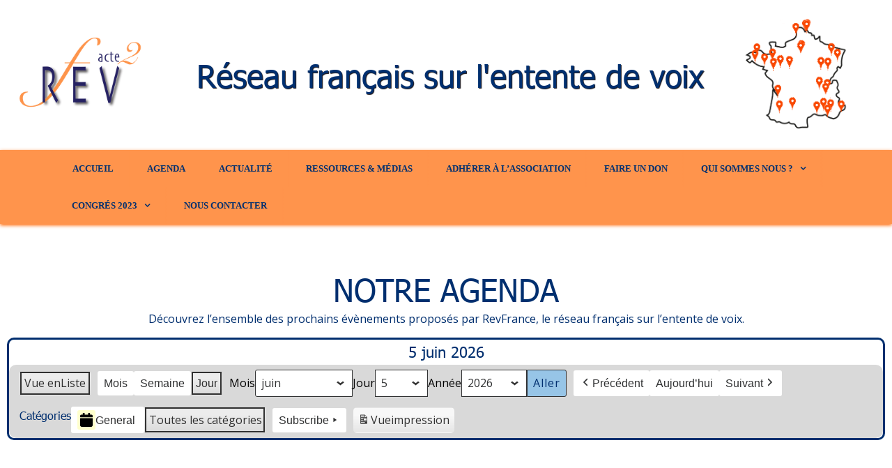

--- FILE ---
content_type: text/html; charset=UTF-8
request_url: https://revfrance.org/agenda/?time=day&month=6&dy=5
body_size: 19154
content:
<!DOCTYPE html>
<!--[if IE 7]><html class="ie ie7 ltie8 ltie9" lang="fr-FR"><![endif]-->
<!--[if IE 8]><html class="ie ie8 ltie9" lang="fr-FR"><![endif]-->
<!--[if !(IE 7) | !(IE 8)  ]><!-->
<html lang="fr-FR">
<!--<![endif]-->

<head>
	<meta charset="UTF-8" />
	<meta name="viewport" content="initial-scale=1.0" />	
		
	<link rel="pingback" href="https://revfrance.org/xmlrpc.php" />
	<meta name='robots' content='index, follow, max-image-preview:large, max-snippet:-1, max-video-preview:-1' />

	<!-- This site is optimized with the Yoast SEO plugin v26.8 - https://yoast.com/product/yoast-seo-wordpress/ -->
	<title>Agenda - REV France</title>
	<link rel="canonical" href="https://revfrance.org/agenda/" />
	<meta property="og:locale" content="fr_FR" />
	<meta property="og:type" content="article" />
	<meta property="og:title" content="Agenda - REV France" />
	<meta property="og:url" content="https://revfrance.org/agenda/" />
	<meta property="og:site_name" content="REV France" />
	<meta property="article:publisher" content="https://www.facebook.com/REV-France-201347733284978" />
	<meta property="article:modified_time" content="2021-11-16T11:46:58+00:00" />
	<meta name="twitter:card" content="summary_large_image" />
	<script type="application/ld+json" class="yoast-schema-graph">{"@context":"https://schema.org","@graph":[{"@type":"WebPage","@id":"https://revfrance.org/agenda/","url":"https://revfrance.org/agenda/","name":"Agenda - REV France","isPartOf":{"@id":"https://revfrance.org/#website"},"datePublished":"2017-09-20T08:33:13+00:00","dateModified":"2021-11-16T11:46:58+00:00","breadcrumb":{"@id":"https://revfrance.org/agenda/#breadcrumb"},"inLanguage":"fr-FR","potentialAction":[{"@type":"ReadAction","target":["https://revfrance.org/agenda/"]}]},{"@type":"BreadcrumbList","@id":"https://revfrance.org/agenda/#breadcrumb","itemListElement":[{"@type":"ListItem","position":1,"name":"Accueil","item":"https://revfrance.org/"},{"@type":"ListItem","position":2,"name":"Agenda"}]},{"@type":"WebSite","@id":"https://revfrance.org/#website","url":"https://revfrance.org/","name":"REV France","description":"Accueillir toutes les expériences humaines","publisher":{"@id":"https://revfrance.org/#organization"},"potentialAction":[{"@type":"SearchAction","target":{"@type":"EntryPoint","urlTemplate":"https://revfrance.org/?s={search_term_string}"},"query-input":{"@type":"PropertyValueSpecification","valueRequired":true,"valueName":"search_term_string"}}],"inLanguage":"fr-FR"},{"@type":"Organization","@id":"https://revfrance.org/#organization","name":"REV France","url":"https://revfrance.org/","logo":{"@type":"ImageObject","inLanguage":"fr-FR","@id":"https://revfrance.org/#/schema/logo/image/","url":"https://revfrance.org/wp-content/uploads/2018/02/logo-rev-france-color.png","contentUrl":"https://revfrance.org/wp-content/uploads/2018/02/logo-rev-france-color.png","width":600,"height":532,"caption":"REV France"},"image":{"@id":"https://revfrance.org/#/schema/logo/image/"},"sameAs":["https://www.facebook.com/REV-France-201347733284978","https://www.youtube.com/channel/UCVATOphY6oBKJMm6sY_z9QA"]}]}</script>
	<!-- / Yoast SEO plugin. -->


<link rel='dns-prefetch' href='//maps.google.com' />
<link rel='dns-prefetch' href='//maxcdn.bootstrapcdn.com' />
<link rel='dns-prefetch' href='//fonts.googleapis.com' />
<link rel="alternate" type="application/rss+xml" title="REV France &raquo; Flux" href="https://revfrance.org/feed/" />
<link rel="alternate" type="application/rss+xml" title="REV France &raquo; Flux des commentaires" href="https://revfrance.org/comments/feed/" />
<link rel="alternate" title="oEmbed (JSON)" type="application/json+oembed" href="https://revfrance.org/wp-json/oembed/1.0/embed?url=https%3A%2F%2Frevfrance.org%2Fagenda%2F" />
<link rel="alternate" title="oEmbed (XML)" type="text/xml+oembed" href="https://revfrance.org/wp-json/oembed/1.0/embed?url=https%3A%2F%2Frevfrance.org%2Fagenda%2F&#038;format=xml" />
		<style>
			.lazyload,
			.lazyloading {
				max-width: 100%;
			}
		</style>
		<style id='wp-img-auto-sizes-contain-inline-css' type='text/css'>
img:is([sizes=auto i],[sizes^="auto," i]){contain-intrinsic-size:3000px 1500px}
/*# sourceURL=wp-img-auto-sizes-contain-inline-css */
</style>
<style id='wp-emoji-styles-inline-css' type='text/css'>

	img.wp-smiley, img.emoji {
		display: inline !important;
		border: none !important;
		box-shadow: none !important;
		height: 1em !important;
		width: 1em !important;
		margin: 0 0.07em !important;
		vertical-align: -0.1em !important;
		background: none !important;
		padding: 0 !important;
	}
/*# sourceURL=wp-emoji-styles-inline-css */
</style>
<style id='wp-block-library-inline-css' type='text/css'>
:root{--wp-block-synced-color:#7a00df;--wp-block-synced-color--rgb:122,0,223;--wp-bound-block-color:var(--wp-block-synced-color);--wp-editor-canvas-background:#ddd;--wp-admin-theme-color:#007cba;--wp-admin-theme-color--rgb:0,124,186;--wp-admin-theme-color-darker-10:#006ba1;--wp-admin-theme-color-darker-10--rgb:0,107,160.5;--wp-admin-theme-color-darker-20:#005a87;--wp-admin-theme-color-darker-20--rgb:0,90,135;--wp-admin-border-width-focus:2px}@media (min-resolution:192dpi){:root{--wp-admin-border-width-focus:1.5px}}.wp-element-button{cursor:pointer}:root .has-very-light-gray-background-color{background-color:#eee}:root .has-very-dark-gray-background-color{background-color:#313131}:root .has-very-light-gray-color{color:#eee}:root .has-very-dark-gray-color{color:#313131}:root .has-vivid-green-cyan-to-vivid-cyan-blue-gradient-background{background:linear-gradient(135deg,#00d084,#0693e3)}:root .has-purple-crush-gradient-background{background:linear-gradient(135deg,#34e2e4,#4721fb 50%,#ab1dfe)}:root .has-hazy-dawn-gradient-background{background:linear-gradient(135deg,#faaca8,#dad0ec)}:root .has-subdued-olive-gradient-background{background:linear-gradient(135deg,#fafae1,#67a671)}:root .has-atomic-cream-gradient-background{background:linear-gradient(135deg,#fdd79a,#004a59)}:root .has-nightshade-gradient-background{background:linear-gradient(135deg,#330968,#31cdcf)}:root .has-midnight-gradient-background{background:linear-gradient(135deg,#020381,#2874fc)}:root{--wp--preset--font-size--normal:16px;--wp--preset--font-size--huge:42px}.has-regular-font-size{font-size:1em}.has-larger-font-size{font-size:2.625em}.has-normal-font-size{font-size:var(--wp--preset--font-size--normal)}.has-huge-font-size{font-size:var(--wp--preset--font-size--huge)}.has-text-align-center{text-align:center}.has-text-align-left{text-align:left}.has-text-align-right{text-align:right}.has-fit-text{white-space:nowrap!important}#end-resizable-editor-section{display:none}.aligncenter{clear:both}.items-justified-left{justify-content:flex-start}.items-justified-center{justify-content:center}.items-justified-right{justify-content:flex-end}.items-justified-space-between{justify-content:space-between}.screen-reader-text{border:0;clip-path:inset(50%);height:1px;margin:-1px;overflow:hidden;padding:0;position:absolute;width:1px;word-wrap:normal!important}.screen-reader-text:focus{background-color:#ddd;clip-path:none;color:#444;display:block;font-size:1em;height:auto;left:5px;line-height:normal;padding:15px 23px 14px;text-decoration:none;top:5px;width:auto;z-index:100000}html :where(.has-border-color){border-style:solid}html :where([style*=border-top-color]){border-top-style:solid}html :where([style*=border-right-color]){border-right-style:solid}html :where([style*=border-bottom-color]){border-bottom-style:solid}html :where([style*=border-left-color]){border-left-style:solid}html :where([style*=border-width]){border-style:solid}html :where([style*=border-top-width]){border-top-style:solid}html :where([style*=border-right-width]){border-right-style:solid}html :where([style*=border-bottom-width]){border-bottom-style:solid}html :where([style*=border-left-width]){border-left-style:solid}html :where(img[class*=wp-image-]){height:auto;max-width:100%}:where(figure){margin:0 0 1em}html :where(.is-position-sticky){--wp-admin--admin-bar--position-offset:var(--wp-admin--admin-bar--height,0px)}@media screen and (max-width:600px){html :where(.is-position-sticky){--wp-admin--admin-bar--position-offset:0px}}

/*# sourceURL=wp-block-library-inline-css */
</style><style id='global-styles-inline-css' type='text/css'>
:root{--wp--preset--aspect-ratio--square: 1;--wp--preset--aspect-ratio--4-3: 4/3;--wp--preset--aspect-ratio--3-4: 3/4;--wp--preset--aspect-ratio--3-2: 3/2;--wp--preset--aspect-ratio--2-3: 2/3;--wp--preset--aspect-ratio--16-9: 16/9;--wp--preset--aspect-ratio--9-16: 9/16;--wp--preset--color--black: #000000;--wp--preset--color--cyan-bluish-gray: #abb8c3;--wp--preset--color--white: #ffffff;--wp--preset--color--pale-pink: #f78da7;--wp--preset--color--vivid-red: #cf2e2e;--wp--preset--color--luminous-vivid-orange: #ff6900;--wp--preset--color--luminous-vivid-amber: #fcb900;--wp--preset--color--light-green-cyan: #7bdcb5;--wp--preset--color--vivid-green-cyan: #00d084;--wp--preset--color--pale-cyan-blue: #8ed1fc;--wp--preset--color--vivid-cyan-blue: #0693e3;--wp--preset--color--vivid-purple: #9b51e0;--wp--preset--gradient--vivid-cyan-blue-to-vivid-purple: linear-gradient(135deg,rgb(6,147,227) 0%,rgb(155,81,224) 100%);--wp--preset--gradient--light-green-cyan-to-vivid-green-cyan: linear-gradient(135deg,rgb(122,220,180) 0%,rgb(0,208,130) 100%);--wp--preset--gradient--luminous-vivid-amber-to-luminous-vivid-orange: linear-gradient(135deg,rgb(252,185,0) 0%,rgb(255,105,0) 100%);--wp--preset--gradient--luminous-vivid-orange-to-vivid-red: linear-gradient(135deg,rgb(255,105,0) 0%,rgb(207,46,46) 100%);--wp--preset--gradient--very-light-gray-to-cyan-bluish-gray: linear-gradient(135deg,rgb(238,238,238) 0%,rgb(169,184,195) 100%);--wp--preset--gradient--cool-to-warm-spectrum: linear-gradient(135deg,rgb(74,234,220) 0%,rgb(151,120,209) 20%,rgb(207,42,186) 40%,rgb(238,44,130) 60%,rgb(251,105,98) 80%,rgb(254,248,76) 100%);--wp--preset--gradient--blush-light-purple: linear-gradient(135deg,rgb(255,206,236) 0%,rgb(152,150,240) 100%);--wp--preset--gradient--blush-bordeaux: linear-gradient(135deg,rgb(254,205,165) 0%,rgb(254,45,45) 50%,rgb(107,0,62) 100%);--wp--preset--gradient--luminous-dusk: linear-gradient(135deg,rgb(255,203,112) 0%,rgb(199,81,192) 50%,rgb(65,88,208) 100%);--wp--preset--gradient--pale-ocean: linear-gradient(135deg,rgb(255,245,203) 0%,rgb(182,227,212) 50%,rgb(51,167,181) 100%);--wp--preset--gradient--electric-grass: linear-gradient(135deg,rgb(202,248,128) 0%,rgb(113,206,126) 100%);--wp--preset--gradient--midnight: linear-gradient(135deg,rgb(2,3,129) 0%,rgb(40,116,252) 100%);--wp--preset--font-size--small: 13px;--wp--preset--font-size--medium: 20px;--wp--preset--font-size--large: 36px;--wp--preset--font-size--x-large: 42px;--wp--preset--spacing--20: 0.44rem;--wp--preset--spacing--30: 0.67rem;--wp--preset--spacing--40: 1rem;--wp--preset--spacing--50: 1.5rem;--wp--preset--spacing--60: 2.25rem;--wp--preset--spacing--70: 3.38rem;--wp--preset--spacing--80: 5.06rem;--wp--preset--shadow--natural: 6px 6px 9px rgba(0, 0, 0, 0.2);--wp--preset--shadow--deep: 12px 12px 50px rgba(0, 0, 0, 0.4);--wp--preset--shadow--sharp: 6px 6px 0px rgba(0, 0, 0, 0.2);--wp--preset--shadow--outlined: 6px 6px 0px -3px rgb(255, 255, 255), 6px 6px rgb(0, 0, 0);--wp--preset--shadow--crisp: 6px 6px 0px rgb(0, 0, 0);}:where(.is-layout-flex){gap: 0.5em;}:where(.is-layout-grid){gap: 0.5em;}body .is-layout-flex{display: flex;}.is-layout-flex{flex-wrap: wrap;align-items: center;}.is-layout-flex > :is(*, div){margin: 0;}body .is-layout-grid{display: grid;}.is-layout-grid > :is(*, div){margin: 0;}:where(.wp-block-columns.is-layout-flex){gap: 2em;}:where(.wp-block-columns.is-layout-grid){gap: 2em;}:where(.wp-block-post-template.is-layout-flex){gap: 1.25em;}:where(.wp-block-post-template.is-layout-grid){gap: 1.25em;}.has-black-color{color: var(--wp--preset--color--black) !important;}.has-cyan-bluish-gray-color{color: var(--wp--preset--color--cyan-bluish-gray) !important;}.has-white-color{color: var(--wp--preset--color--white) !important;}.has-pale-pink-color{color: var(--wp--preset--color--pale-pink) !important;}.has-vivid-red-color{color: var(--wp--preset--color--vivid-red) !important;}.has-luminous-vivid-orange-color{color: var(--wp--preset--color--luminous-vivid-orange) !important;}.has-luminous-vivid-amber-color{color: var(--wp--preset--color--luminous-vivid-amber) !important;}.has-light-green-cyan-color{color: var(--wp--preset--color--light-green-cyan) !important;}.has-vivid-green-cyan-color{color: var(--wp--preset--color--vivid-green-cyan) !important;}.has-pale-cyan-blue-color{color: var(--wp--preset--color--pale-cyan-blue) !important;}.has-vivid-cyan-blue-color{color: var(--wp--preset--color--vivid-cyan-blue) !important;}.has-vivid-purple-color{color: var(--wp--preset--color--vivid-purple) !important;}.has-black-background-color{background-color: var(--wp--preset--color--black) !important;}.has-cyan-bluish-gray-background-color{background-color: var(--wp--preset--color--cyan-bluish-gray) !important;}.has-white-background-color{background-color: var(--wp--preset--color--white) !important;}.has-pale-pink-background-color{background-color: var(--wp--preset--color--pale-pink) !important;}.has-vivid-red-background-color{background-color: var(--wp--preset--color--vivid-red) !important;}.has-luminous-vivid-orange-background-color{background-color: var(--wp--preset--color--luminous-vivid-orange) !important;}.has-luminous-vivid-amber-background-color{background-color: var(--wp--preset--color--luminous-vivid-amber) !important;}.has-light-green-cyan-background-color{background-color: var(--wp--preset--color--light-green-cyan) !important;}.has-vivid-green-cyan-background-color{background-color: var(--wp--preset--color--vivid-green-cyan) !important;}.has-pale-cyan-blue-background-color{background-color: var(--wp--preset--color--pale-cyan-blue) !important;}.has-vivid-cyan-blue-background-color{background-color: var(--wp--preset--color--vivid-cyan-blue) !important;}.has-vivid-purple-background-color{background-color: var(--wp--preset--color--vivid-purple) !important;}.has-black-border-color{border-color: var(--wp--preset--color--black) !important;}.has-cyan-bluish-gray-border-color{border-color: var(--wp--preset--color--cyan-bluish-gray) !important;}.has-white-border-color{border-color: var(--wp--preset--color--white) !important;}.has-pale-pink-border-color{border-color: var(--wp--preset--color--pale-pink) !important;}.has-vivid-red-border-color{border-color: var(--wp--preset--color--vivid-red) !important;}.has-luminous-vivid-orange-border-color{border-color: var(--wp--preset--color--luminous-vivid-orange) !important;}.has-luminous-vivid-amber-border-color{border-color: var(--wp--preset--color--luminous-vivid-amber) !important;}.has-light-green-cyan-border-color{border-color: var(--wp--preset--color--light-green-cyan) !important;}.has-vivid-green-cyan-border-color{border-color: var(--wp--preset--color--vivid-green-cyan) !important;}.has-pale-cyan-blue-border-color{border-color: var(--wp--preset--color--pale-cyan-blue) !important;}.has-vivid-cyan-blue-border-color{border-color: var(--wp--preset--color--vivid-cyan-blue) !important;}.has-vivid-purple-border-color{border-color: var(--wp--preset--color--vivid-purple) !important;}.has-vivid-cyan-blue-to-vivid-purple-gradient-background{background: var(--wp--preset--gradient--vivid-cyan-blue-to-vivid-purple) !important;}.has-light-green-cyan-to-vivid-green-cyan-gradient-background{background: var(--wp--preset--gradient--light-green-cyan-to-vivid-green-cyan) !important;}.has-luminous-vivid-amber-to-luminous-vivid-orange-gradient-background{background: var(--wp--preset--gradient--luminous-vivid-amber-to-luminous-vivid-orange) !important;}.has-luminous-vivid-orange-to-vivid-red-gradient-background{background: var(--wp--preset--gradient--luminous-vivid-orange-to-vivid-red) !important;}.has-very-light-gray-to-cyan-bluish-gray-gradient-background{background: var(--wp--preset--gradient--very-light-gray-to-cyan-bluish-gray) !important;}.has-cool-to-warm-spectrum-gradient-background{background: var(--wp--preset--gradient--cool-to-warm-spectrum) !important;}.has-blush-light-purple-gradient-background{background: var(--wp--preset--gradient--blush-light-purple) !important;}.has-blush-bordeaux-gradient-background{background: var(--wp--preset--gradient--blush-bordeaux) !important;}.has-luminous-dusk-gradient-background{background: var(--wp--preset--gradient--luminous-dusk) !important;}.has-pale-ocean-gradient-background{background: var(--wp--preset--gradient--pale-ocean) !important;}.has-electric-grass-gradient-background{background: var(--wp--preset--gradient--electric-grass) !important;}.has-midnight-gradient-background{background: var(--wp--preset--gradient--midnight) !important;}.has-small-font-size{font-size: var(--wp--preset--font-size--small) !important;}.has-medium-font-size{font-size: var(--wp--preset--font-size--medium) !important;}.has-large-font-size{font-size: var(--wp--preset--font-size--large) !important;}.has-x-large-font-size{font-size: var(--wp--preset--font-size--x-large) !important;}
/*# sourceURL=global-styles-inline-css */
</style>

<style id='classic-theme-styles-inline-css' type='text/css'>
/*! This file is auto-generated */
.wp-block-button__link{color:#fff;background-color:#32373c;border-radius:9999px;box-shadow:none;text-decoration:none;padding:calc(.667em + 2px) calc(1.333em + 2px);font-size:1.125em}.wp-block-file__button{background:#32373c;color:#fff;text-decoration:none}
/*# sourceURL=/wp-includes/css/classic-themes.min.css */
</style>
<link rel='stylesheet' id='contact-form-7-css' href='https://revfrance.org/wp-content/plugins/contact-form-7/includes/css/styles.css?ver=6.1.4' type='text/css' media='all' />
<link rel='stylesheet' id='email-subscribers-css' href='https://revfrance.org/wp-content/plugins/email-subscribers/lite/public/css/email-subscribers-public.css?ver=5.9.14' type='text/css' media='all' />
<link rel='stylesheet' id='hello-asso-css' href='https://revfrance.org/wp-content/plugins/helloasso/public/css/hello-asso-public.css?ver=1.1.24' type='text/css' media='all' />
<link rel='stylesheet' id='wpgmp-frontend-css' href='https://revfrance.org/wp-content/plugins/wp-google-map-plugin/assets/css/wpgmp_all_frontend.css?ver=4.9.1' type='text/css' media='all' />
<link rel='stylesheet' id='cff-css' href='https://revfrance.org/wp-content/plugins/custom-facebook-feed/assets/css/cff-style.min.css?ver=4.3.4' type='text/css' media='all' />
<link rel='stylesheet' id='sb-font-awesome-css' href='https://maxcdn.bootstrapcdn.com/font-awesome/4.7.0/css/font-awesome.min.css?ver=ab399240fdfb814729b6132dcb89121f' type='text/css' media='all' />
<link rel='stylesheet' id='parent-style-css' href='https://revfrance.org/wp-content/themes/megaproject/style.css?ver=ab399240fdfb814729b6132dcb89121f' type='text/css' media='all' />
<link rel='stylesheet' id='style-css' href='https://revfrance.org/wp-content/themes/megaproject-child/style.css?ver=ab399240fdfb814729b6132dcb89121f' type='text/css' media='all' />
<link rel='stylesheet' id='Overlock-SC-google-font-css' href='https://fonts.googleapis.com/css?family=Overlock+SC%3Aregular&#038;subset=latin%2Clatin-ext&#038;ver=6.9' type='text/css' media='all' />
<link rel='stylesheet' id='Open-Sans-google-font-css' href='https://fonts.googleapis.com/css?family=Open+Sans%3A300%2C300italic%2Cregular%2Citalic%2C600%2C600italic%2C700%2C700italic%2C800%2C800italic&#038;subset=greek%2Ccyrillic-ext%2Ccyrillic%2Clatin%2Clatin-ext%2Cvietnamese%2Cgreek-ext&#038;ver=6.9' type='text/css' media='all' />
<link rel='stylesheet' id='superfish-css' href='https://revfrance.org/wp-content/themes/megaproject/plugins/superfish/css/superfish.css?ver=ab399240fdfb814729b6132dcb89121f' type='text/css' media='all' />
<link rel='stylesheet' id='dlmenu-css' href='https://revfrance.org/wp-content/themes/megaproject/plugins/dl-menu/component.css?ver=ab399240fdfb814729b6132dcb89121f' type='text/css' media='all' />
<link rel='stylesheet' id='font-awesome-css' href='https://revfrance.org/wp-content/themes/megaproject/plugins/font-awesome-new/css/font-awesome.min.css?ver=ab399240fdfb814729b6132dcb89121f' type='text/css' media='all' />
<link rel='stylesheet' id='jquery-fancybox-css' href='https://revfrance.org/wp-content/themes/megaproject/plugins/fancybox/jquery.fancybox.css?ver=ab399240fdfb814729b6132dcb89121f' type='text/css' media='all' />
<link rel='stylesheet' id='megaproject-flexslider-css' href='https://revfrance.org/wp-content/themes/megaproject/plugins/flexslider/flexslider.css?ver=ab399240fdfb814729b6132dcb89121f' type='text/css' media='all' />
<link rel='stylesheet' id='style-responsive-css' href='https://revfrance.org/wp-content/themes/megaproject/stylesheet/style-responsive.css?ver=ab399240fdfb814729b6132dcb89121f' type='text/css' media='all' />
<link rel='stylesheet' id='style-custom-css' href='https://revfrance.org/wp-content/themes/megaproject/stylesheet/style-custom.css?ver=ab399240fdfb814729b6132dcb89121f' type='text/css' media='all' />
<link rel='stylesheet' id='wp_mailjet_form_builder_widget-widget-front-styles-css' href='https://revfrance.org/wp-content/plugins/mailjet-for-wordpress/src/widgetformbuilder/css/front-widget.css?ver=6.1.6' type='text/css' media='all' />
<link rel='stylesheet' id='tablepress-default-css' href='https://revfrance.org/wp-content/tablepress-combined.min.css?ver=50' type='text/css' media='all' />
<link rel='stylesheet' id='ms-main-css' href='https://revfrance.org/wp-content/plugins/masterslider/public/assets/css/masterslider.main.css?ver=3.4.5' type='text/css' media='all' />
<link rel='stylesheet' id='ms-custom-css' href='https://revfrance.org/wp-content/uploads/masterslider/custom.css?ver=2.7' type='text/css' media='all' />
<link rel='stylesheet' id='dashicons-css' href='https://revfrance.org/wp-includes/css/dashicons.min.css?ver=ab399240fdfb814729b6132dcb89121f' type='text/css' media='all' />
<link rel='stylesheet' id='my-calendar-lists-css' href='https://revfrance.org/wp-content/plugins/my-calendar/css/list-presets.css?ver=3.7.1' type='text/css' media='all' />
<link rel='stylesheet' id='my-calendar-reset-css' href='https://revfrance.org/wp-content/plugins/my-calendar/css/reset.css?ver=3.7.1' type='text/css' media='all' />
<link rel='stylesheet' id='my-calendar-style-css' href='https://revfrance.org/wp-content/plugins/my-calendar/styles/twentyfifteen.css?ver=3.7.1-twentyfifteen-css' type='text/css' media='all' />
<style id='my-calendar-style-inline-css' type='text/css'>

/* Styles by My Calendar - Joe Dolson https://www.joedolson.com/ */

.my-calendar-modal .event-title svg { background-color: #ffffcc; padding: 3px; }
.mc-main .mc_general .event-title, .mc-main .mc_general .event-title a { background: #ffffcc !important; color: #000000 !important; }
.mc-main .mc_general .event-title button { background: #ffffcc !important; color: #000000 !important; }
.mc-main span.mc_general { color: #ffffcc; }
.mc-main .mc_general .event-title a:hover, .mc-main .mc_general .event-title a:focus { background: #ffffff !important;}
.mc-main .mc_general .event-title button:hover, .mc-main .mc_general .event-title button:focus { background: #ffffff !important;}
.my-calendar-modal .event-title svg { background-color: #dd9933; padding: 3px; }
.mc-main .mc_permanence-paris .event-title, .mc-main .mc_permanence-paris .event-title a { background: #dd9933 !important; color: #000000 !important; }
.mc-main .mc_permanence-paris .event-title button { background: #dd9933 !important; color: #000000 !important; }
.mc-main span.mc_permanence-paris { color: #dd9933; }
.mc-main .mc_permanence-paris .event-title a:hover, .mc-main .mc_permanence-paris .event-title a:focus { background: #ffcc66 !important;}
.mc-main .mc_permanence-paris .event-title button:hover, .mc-main .mc_permanence-paris .event-title button:focus { background: #ffcc66 !important;}
.mc-main, .mc-event, .my-calendar-modal, .my-calendar-modal-overlay, .mc-event-list {--primary-dark: #313233; --primary-light: #fff; --secondary-light: #fff; --secondary-dark: #000; --highlight-dark: #666; --highlight-light: #efefef; --close-button: #b32d2e; --search-highlight-bg: #f5e6ab; --main-background: transparent; --main-color: inherit; --navbar-background: transparent; --nav-button-bg: #fff; --nav-button-color: #313233; --nav-button-border: #313233; --nav-input-border: #313233; --nav-input-background: #fff; --nav-input-color: #313233; --grid-cell-border: #0000001f; --grid-header-border: #313233; --grid-header-color: #313233; --grid-weekend-color: #313233; --grid-header-bg: transparent; --grid-weekend-bg: transparent; --grid-cell-background: transparent; --current-day-border: #313233; --current-day-color: #313233; --current-day-bg: transparent; --date-has-events-bg: #313233; --date-has-events-color: #f6f7f7; --calendar-heading: clamp( 1.125rem, 24px, 2.5rem ); --event-title: clamp( 1.25rem, 24px, 2.5rem ); --grid-date: 16px; --grid-date-heading: clamp( .75rem, 16px, 1.5rem ); --modal-title: 1.5rem; --navigation-controls: clamp( .75rem, 16px, 1.5rem ); --card-heading: 1.125rem; --list-date: 1.25rem; --author-card: clamp( .75rem, 14px, 1.5rem); --single-event-title: clamp( 1.25rem, 24px, 2.5rem ); --mini-time-text: clamp( .75rem, 14px 1.25rem ); --list-event-date: 1.25rem; --list-event-title: 1.2rem; --grid-max-width: 1260px; --main-margin: 0 auto; --list-preset-border-color: #000000; --list-preset-stripe-background: rgba( 0,0,0,.04 ); --list-preset-date-badge-background: #000; --list-preset-date-badge-color: #fff; --list-preset-background: transparent; --category-mc_general: #ffffcc; --category-mc_permanence-paris: #dd9933; }
/*# sourceURL=my-calendar-style-inline-css */
</style>
<link rel='stylesheet' id='last-style-css' href='https://revfrance.org/wp-content/themes/megaproject-child/last.css?ver=ab399240fdfb814729b6132dcb89121f' type='text/css' media='all' />
<script type="text/javascript" src="https://revfrance.org/wp-includes/js/jquery/jquery.min.js?ver=3.7.1" id="jquery-core-js"></script>
<script type="text/javascript" src="https://revfrance.org/wp-includes/js/jquery/jquery-migrate.min.js?ver=3.4.1" id="jquery-migrate-js"></script>
<script type="text/javascript" src="https://revfrance.org/wp-content/plugins/helloasso/public/js/hello-asso-public.js?ver=1.1.24" id="hello-asso-js"></script>
<link rel="https://api.w.org/" href="https://revfrance.org/wp-json/" /><link rel="alternate" title="JSON" type="application/json" href="https://revfrance.org/wp-json/wp/v2/pages/12" /><script>var ms_grabbing_curosr='https://revfrance.org/wp-content/plugins/masterslider/public/assets/css/common/grabbing.cur',ms_grab_curosr='https://revfrance.org/wp-content/plugins/masterslider/public/assets/css/common/grab.cur';</script>
<meta name="generator" content="MasterSlider 3.4.5 - Responsive Touch Image Slider" />
    
    <script type="text/javascript">
        var ajaxurl = 'https://revfrance.org/wp-admin/admin-ajax.php';
    </script>
		<script>
			document.documentElement.className = document.documentElement.className.replace('no-js', 'js');
		</script>
				<style>
			.no-js img.lazyload {
				display: none;
			}

			figure.wp-block-image img.lazyloading {
				min-width: 150px;
			}

			.lazyload,
			.lazyloading {
				--smush-placeholder-width: 100px;
				--smush-placeholder-aspect-ratio: 1/1;
				width: var(--smush-image-width, var(--smush-placeholder-width)) !important;
				aspect-ratio: var(--smush-image-aspect-ratio, var(--smush-placeholder-aspect-ratio)) !important;
			}

						.lazyload, .lazyloading {
				opacity: 0;
			}

			.lazyloaded {
				opacity: 1;
				transition: opacity 400ms;
				transition-delay: 0ms;
			}

					</style>
		<!-- load the script for older ie version -->
<!--[if lt IE 9]>
<script src="https://revfrance.org/wp-content/themes/megaproject/javascript/html5.js" type="text/javascript"></script>
<script src="https://revfrance.org/wp-content/themes/megaproject/plugins/easy-pie-chart/excanvas.js" type="text/javascript"></script>
<![endif]-->
<link rel="icon" href="https://revfrance.org/wp-content/uploads/2022/05/Logo-REV-Acte-2-couleur2-150x150.png" sizes="32x32" />
<link rel="icon" href="https://revfrance.org/wp-content/uploads/2022/05/Logo-REV-Acte-2-couleur2-300x300.png" sizes="192x192" />
<link rel="apple-touch-icon" href="https://revfrance.org/wp-content/uploads/2022/05/Logo-REV-Acte-2-couleur2-300x300.png" />
<meta name="msapplication-TileImage" content="https://revfrance.org/wp-content/uploads/2022/05/Logo-REV-Acte-2-couleur2-300x300.png" />
		<style type="text/css" id="wp-custom-css">
			/***menu  ***/
.gdlr-navigation-wrapper {
	background-color: #ff944c;
	text-align: center;
}

/** prochains evenements **/
#home_calendar ul.upcoming-events > li {
	border: 1px solid #002f6f;
	border-radius: 10px;
  background-color: #ffffff;
	
}

/**ajouter marge à gauche prochains evenements **/
#home_calendar {
	margin-left:5rem;
	background: #fff;
	border: 3px solid #002f6f;
	color:#043271;
}
#home_calendar ul.upcoming-events > li {


}
.gdlr-button medium {
	
}
/**ajouter marge à gauche , actualité  **/
.gdlr-standard-style {
	margin-left:2rem;
	background: #fff;
}
.gdlr-item.gdlr-blog-grid .gdlr-blog-content {
	color: #002f6f;
	background: #ffffff;
	border: 1px solid #002f6f;
	border-radius: 10px;
	padding: 4px;
}
.gdlr-standard-style {
	margin-left: 2rem;
	background: #fff;
	border: 3px solid #002f6f;
}

#mc_single_26_352-single-details- > div.longdesc.description > div:nth-child(4) > p:nth-child(1) > a
{
	color:#0702c1;
}
.home #newsletter-home {
	height:350px;
}
.home #newsletter-contact-wrapper #contact-block .texte > a .dashicons {
  font-size: 76px;
  width: 40px;
  height: 40px;
  margin-top: 21px;
}
.texte {
	display:flex;
	align-items:center;
}
.home #newsletter-contact-wrapper #contact-block .texte {
	height:350px;
}
/*** couleur dans les titres de derniers articles ***/

.gdlr-blog-title, .gdlr-blog-title a {
	color: #040101;
}
/***couleur des liens **/
a {
	color: #000;
	
}

/*** couleur du lire la suite ***/
.gdlr-item.gdlr-blog-grid .excerpt-read-more {
    color: #ff944c;
}
/*** couleur du lien de navigation dans les posts ***/
.single-post .gdlr-single-nav a {
    color: #ff944c;
}
/******couleur du lien de navigation dans page statut***************/
#content-section-1 > div > div:nth-child(4) > p:nth-child(21) > a {
	 color: #ff944c;
}
/******couleur du lien de navigation dans page réglement***************/
#content-section-1 > div > div.gdlr-item.gdlr-content-item > p:nth-child(6) > a {
	color: #ff944c;
}
/***************background page administrateur et membre d'honneurs **********************/
/******page-congres-rev*******/
.titre-14emecongres {
	text-align:center;
}
/*image congres */
#newsletter-contact-wrapper > div > div.eight.columns > div > p > img
 {
	max-width:600px;
}

.videoettexte {
	 display: flex;
    justify-content: center;
    align-items: center;
}
.texterealite {
	margin-top:1rem;
}


/* lien lire plus */
#content-section-3 > div.gdlr-color-wrapper.gdlr-show-all.no-skin > div > div.twelve.columns > div:nth-child(2) > div > div > p:nth-child(3) > a {
	color:#00a0e5;
}
.infocongres {
	margin-top:4rem;
	display: flex;
	flex-direction: column;
    align-items: center;
}
.transport-resto > p:nth-child(5) > a:nth-child(1) > img:nth-child(1) {
	opacity:1;
}


.transport-resto-mobil
{
	display:none;
}
.titrehebergement {
	margin-top:4rem;
}
#content-section-3 > div.gdlr-color-wrapper.gdlr-show-all.no-skin > div > div.twelve.columns > div:nth-child(2) > div > div.transport-resto > p:nth-child(5) > a > img {
	opacity: 1;
}
.lireplusappel-congres {
	display:none;
}
.suitetexte {
	display:flex;
	flex-direction:column;
	margin-bottom:4rem;
}
.transport-resto {
	  display: flex;
    flex-direction: column;
    justify-content: center;
    align-items: center;
}
.hebergement {
	
	  display: flex;
    align-content: center;
    align-items: center;
    justify-content: center;
	flex-wrap: wrap;
}
.adel {
	padding:1rem;
	margin:2rem;
	background-color:#f0f0f1;
}
.contactcongres {
	  display: flex;
    flex-wrap: wrap;
    background-color: #ff944c;
    max-width: 800px;
	padding: 1.5rem;
    margin: 4em 0em 1em 0em;
    justify-content: center;
    align-content: center;
    text-align: center;
}
/*  article congre */

.h3congresdiv{
	background-color:#fdc6a2;
	margin-bottom:3rem;
	padding:1rem 0rem 1rem 0rem;
}
.h3congres {
	font-size:2rem;
	text-align:center;
	
}
/* couleur lien article /*/
#post-29481 > div > div > div > p:nth-child(7) > a {
	color:white;
}
.mc-text-button
{
	padding:1rem;
}
/* couleur lien agenda rassemblement brest 2023 /*/
#mc_single_30_433-single-details- > div.longdesc.description > p:nth-child(7) > a {
	color:black;
	font-weight:600;
}
/* couleur lien agenda rassemblement brest 2023 version mobile /*/
#mc_list_01_433-list-details-mc-3d5a35dc491e7c24858a2c2a1c6047be > div.longdesc.description > p:nth-child(7) > a {
	color:black;
	font-weight:600;
}

@media screen and (max-width:900px) {
	#newsletter-contact-wrapper > div > div.eight.columns > div > p > img
	 {
	max-width:300px;
}
	#content-section-3 > div.gdlr-color-wrapper.gdlr-show-all.no-skin > div > div.twelve.columns > div:nth-child(1) > div > div > iframe {
	max-height:250px;
	max-width:445px;
}

	#content-section-3 > div.gdlr-color-wrapper.gdlr-show-all.no-skin > div > div.twelve.columns > div:nth-child(2) > div > div > p:nth-child(5) > a > img
	{
		display:none;
	}
	.lireplusappel-congres {
	display:flex;
		color:#00a0e5;
}
	.suitetexte {
	display:none;
}
	.transport-resto-mobil
{
	display:flex;
	flex-direction:column;
}
	.hebergement {
	  flex-direction:row;
}
	/* video article congres*/
	#post-22213 > div > div > div > div.videoettexte > div > iframe {
	max-width:300px;
	max-height:500px;
}
}
/* page presentation*/
body > div.body-wrapper.float-menu > div.content-wrapper > div.gdlr-content > div > div > p:nth-child(3) > strong:nth-child(17) > a:nth-child(1) {
	color:blue;
}
/* derniers médias-page accueil*/
.home h4 {
    margin-top: 50px;
	margin-bottom: 10px;align-content
}
.gallery2_description {
	margin:10px;
}
.GPV_gallery2_wrapper_450 .GPV_gallery2_450 .gpv-link-btn {
    padding-left: 5px;
}
/*    page accueil   */
.content-wrapper {
    position: relative;
    z-index: 89;
    margin-top: 50px;
}
.home #newsletter-home {
	min-height: 1px;
	background: #fff;
	border-radius: 10px;
	border: 3px solid #002f6f;
	-moz-box-shadow: 2px 2px 5px #002f6f;
	-webkit-box-shadow: 2px 2px 5px #002f6f;
	box-shadow: 2px 2px 5px #002f6f;
}
/** restez en contact ***/
.texte {
	color: white;
	font-family: overlock;
	border: 3px solid #002f6f;
	padding: 5px;
	background: #fff;
	border-radius: 10px;
	width: 100%;
	-moz-box-shadow: 2px 2px 5px #002f6f;
	-webkit-box-shadow: 2px 2px 5px #002f6f;
	box-shadow: 2px 2px 5px #002f6f;
}		</style>
						<style type="text/css" id="c4wp-checkout-css">
					.woocommerce-checkout .c4wp_captcha_field {
						margin-bottom: 10px;
						margin-top: 15px;
						position: relative;
						display: inline-block;
					}
				</style>
							<style type="text/css" id="c4wp-v3-lp-form-css">
				.login #login, .login #lostpasswordform {
					min-width: 350px !important;
				}
				.wpforms-field-c4wp iframe {
					width: 100% !important;
				}
			</style>
			</head>

<body data-rsssl=1 class="wp-singular page-template-default page page-id-12 wp-theme-megaproject wp-child-theme-megaproject-child _masterslider _msp_version_3.4.5 header-style-1">

<div class="body-wrapper  float-menu" data-home="https://revfrance.org" >
		<!-- top navigation -->
		
	
	<header class="gdlr-header-wrapper">
		<div class="gdlr-header-inner">
			<div class="gdlr-logo-wrapper">
				<div class="gdlr-logo-overlay"></div>
				<div class="gdlr-logo-container container">
					<!-- logo -->
					<div class="gdlr-logo">
						<a href="https://revfrance.org" >
							<img data-src="https://revfrance.org/wp-content/uploads/2018/02/logo-rev-france-color.png" alt="" width="600" height="532" src="[data-uri]" class="lazyload" style="--smush-placeholder-width: 600px; --smush-placeholder-aspect-ratio: 600/532;" />						</a>	
					</div>
					<h2>Réseau français sur l'entente de voix</h2>
					<div class="gdlr-responsive-navigation dl-menuwrapper" id="gdlr-responsive-navigation" ><button class="dl-trigger">Open Menu</button><ul id="menu-menu" class="dl-menu gdlr-main-mobile-menu"><li id="menu-item-50" class="menu-item menu-item-type-post_type menu-item-object-page menu-item-home menu-item-50"><a href="https://revfrance.org/">Accueil</a></li>
<li id="menu-item-53" class="menu-item menu-item-type-post_type menu-item-object-page current-menu-item page_item page-item-12 current_page_item menu-item-53"><a href="https://revfrance.org/agenda/" aria-current="page">Agenda</a></li>
<li id="menu-item-839" class="menu-item menu-item-type-taxonomy menu-item-object-category menu-item-839"><a href="https://revfrance.org/category/articles/">Actualité</a></li>
<li id="menu-item-55" class="menu-item menu-item-type-post_type menu-item-object-page menu-item-55"><a href="https://revfrance.org/ressources/">Ressources &#038; Médias</a></li>
<li id="menu-item-52" class="menu-item menu-item-type-post_type menu-item-object-page menu-item-52"><a href="https://revfrance.org/adherer/">Adhérer à l’association</a></li>
<li id="menu-item-54" class="menu-item menu-item-type-post_type menu-item-object-page menu-item-54"><a href="https://revfrance.org/don/">Faire un Don</a></li>
<li id="menu-item-546" class="menu-item menu-item-type-custom menu-item-object-custom menu-item-has-children menu-item-546"><a href="#">Qui sommes nous ?</a>
<ul class="dl-submenu">
	<li id="menu-item-794" class="menu-item menu-item-type-post_type menu-item-object-page menu-item-794"><a href="https://revfrance.org/intervoice/">Intervoice</a></li>
	<li id="menu-item-788" class="menu-item menu-item-type-post_type menu-item-object-page menu-item-788"><a href="https://revfrance.org/foire-aux-questions/">FAQ</a></li>
	<li id="menu-item-18960" class="menu-item menu-item-type-post_type menu-item-object-page menu-item-18960"><a href="https://revfrance.org/statut-2/">Statuts</a></li>
	<li id="menu-item-18965" class="menu-item menu-item-type-post_type menu-item-object-page menu-item-18965"><a href="https://revfrance.org/reglement-interieur/">Règlement intérieur</a></li>
	<li id="menu-item-161" class="menu-item menu-item-type-post_type menu-item-object-page menu-item-161"><a href="https://revfrance.org/membre/">Administrateurs et membres d’honneur</a></li>
	<li id="menu-item-688" class="menu-item menu-item-type-post_type menu-item-object-page menu-item-688"><a href="https://revfrance.org/nous-rencontrer-2/">Nous rencontrer</a></li>
	<li id="menu-item-962" class="menu-item menu-item-type-post_type menu-item-object-page menu-item-962"><a href="https://revfrance.org/permanences-a-paris/">Permanences à Paris</a></li>
	<li id="menu-item-29461" class="menu-item menu-item-type-post_type menu-item-object-page menu-item-29461"><a href="https://revfrance.org/compte-rendu-ag/">Compte rendu AG 2023</a></li>
</ul>
</li>
<li id="menu-item-29418" class="menu-item menu-item-type-custom menu-item-object-custom menu-item-has-children menu-item-29418"><a href="https://revfrance.org/congres-mondial-intervoice-2023/">congrés 2023</a>
<ul class="dl-submenu">
	<li id="menu-item-29417" class="menu-item menu-item-type-post_type menu-item-object-page menu-item-29417"><a href="https://revfrance.org/congres-mondial-intervoice-2023/">Congrés mondial Intervoice 2023</a></li>
	<li id="menu-item-29419" class="menu-item menu-item-type-post_type menu-item-object-page menu-item-29419"><a href="https://revfrance.org/world-congress-intervoice-2023/">world congress Intervoice 2023</a></li>
	<li id="menu-item-29673" class="menu-item menu-item-type-post_type menu-item-object-page menu-item-29673"><a href="https://revfrance.org/congres-mondial-intervoice-2023-2/">Ressources du Congrès Intervoice 2023</a></li>
</ul>
</li>
<li id="menu-item-160" class="menu-item menu-item-type-post_type menu-item-object-page menu-item-160"><a href="https://revfrance.org/contact/">Nous contacter</a></li>
</ul></div>					<div class = "logo_france"> 
					<a href="https://revfrance.org/nous-rencontrer-2/"> 
					<img class="logo_fr lazyload" data-src="https://revfrance.org/wp-content/uploads/2017/11/carte-avec-marqueurs-orange.png" src="[data-uri]" style="--smush-placeholder-width: 365px; --smush-placeholder-aspect-ratio: 365/365;"></a></div>
											<div class="logo-right-area">
							<div class="header-block-area-wrapper" ><div class="header-block-area"><i class="header-block-icon fa "></i><div class="header-block-content"><div class="header-block-title" ></div><div class="header-block-caption"></div></div></div><div class="header-block-area"><i class="header-block-icon fa "></i><div class="header-block-content"><div class="header-block-title" ></div><div class="header-block-caption"></div></div></div><div class="header-block-area"><i class="header-block-icon fa "></i><div class="header-block-content"><div class="header-block-title" ></div><div class="header-block-caption"></div></div></div><div class="clear"></div></div>							<div class="clear"></div>
						</div>
										<div class="clear"></div>
				</div>
			</div>
			
			<!-- navigation -->
			<div id="gdlr-header-substitute" ></div><div class="gdlr-navigation-wrapper"><div class="gdlr-navigation-container container"><nav class="gdlr-navigation" id="gdlr-main-navigation" role="navigation"><ul id="menu-menu-1" class="sf-menu gdlr-main-menu"><li  class="menu-item menu-item-type-post_type menu-item-object-page menu-item-home menu-item-50menu-item menu-item-type-post_type menu-item-object-page menu-item-home menu-item-50 gdlr-normal-menu"><a href="https://revfrance.org/">Accueil</a></li>
<li  class="menu-item menu-item-type-post_type menu-item-object-page current-menu-item page_item page-item-12 current_page_item menu-item-53menu-item menu-item-type-post_type menu-item-object-page current-menu-item page_item page-item-12 current_page_item menu-item-53 gdlr-normal-menu"><a href="https://revfrance.org/agenda/">Agenda</a></li>
<li  class="menu-item menu-item-type-taxonomy menu-item-object-category menu-item-839menu-item menu-item-type-taxonomy menu-item-object-category menu-item-839 gdlr-normal-menu"><a href="https://revfrance.org/category/articles/">Actualité</a></li>
<li  class="menu-item menu-item-type-post_type menu-item-object-page menu-item-55menu-item menu-item-type-post_type menu-item-object-page menu-item-55 gdlr-normal-menu"><a href="https://revfrance.org/ressources/">Ressources &#038; Médias</a></li>
<li  class="menu-item menu-item-type-post_type menu-item-object-page menu-item-52menu-item menu-item-type-post_type menu-item-object-page menu-item-52 gdlr-normal-menu"><a href="https://revfrance.org/adherer/">Adhérer à l’association</a></li>
<li  class="menu-item menu-item-type-post_type menu-item-object-page menu-item-54menu-item menu-item-type-post_type menu-item-object-page menu-item-54 gdlr-normal-menu"><a href="https://revfrance.org/don/">Faire un Don</a></li>
<li  class="menu-item menu-item-type-custom menu-item-object-custom menu-item-has-children menu-item-546menu-item menu-item-type-custom menu-item-object-custom menu-item-has-children menu-item-546 gdlr-normal-menu"><a href="#" class="sf-with-ul-pre">Qui sommes nous ?</a>
<ul class="sub-menu">
	<li  class="menu-item menu-item-type-post_type menu-item-object-page menu-item-794"><a href="https://revfrance.org/intervoice/">Intervoice</a></li>
	<li  class="menu-item menu-item-type-post_type menu-item-object-page menu-item-788"><a href="https://revfrance.org/foire-aux-questions/">FAQ</a></li>
	<li  class="menu-item menu-item-type-post_type menu-item-object-page menu-item-18960"><a href="https://revfrance.org/statut-2/">Statuts</a></li>
	<li  class="menu-item menu-item-type-post_type menu-item-object-page menu-item-18965"><a href="https://revfrance.org/reglement-interieur/">Règlement intérieur</a></li>
	<li  class="menu-item menu-item-type-post_type menu-item-object-page menu-item-161"><a href="https://revfrance.org/membre/">Administrateurs et membres d’honneur</a></li>
	<li  class="menu-item menu-item-type-post_type menu-item-object-page menu-item-688"><a href="https://revfrance.org/nous-rencontrer-2/">Nous rencontrer</a></li>
	<li  class="menu-item menu-item-type-post_type menu-item-object-page menu-item-962"><a href="https://revfrance.org/permanences-a-paris/">Permanences à Paris</a></li>
	<li  class="menu-item menu-item-type-post_type menu-item-object-page menu-item-29461"><a href="https://revfrance.org/compte-rendu-ag/">Compte rendu AG 2023</a></li>
</ul>
</li>
<li  class="menu-item menu-item-type-custom menu-item-object-custom menu-item-has-children menu-item-29418menu-item menu-item-type-custom menu-item-object-custom menu-item-has-children menu-item-29418 gdlr-normal-menu"><a href="https://revfrance.org/congres-mondial-intervoice-2023/" class="sf-with-ul-pre">congrés 2023</a>
<ul class="sub-menu">
	<li  class="menu-item menu-item-type-post_type menu-item-object-page menu-item-29417"><a href="https://revfrance.org/congres-mondial-intervoice-2023/">Congrés mondial Intervoice 2023</a></li>
	<li  class="menu-item menu-item-type-post_type menu-item-object-page menu-item-29419"><a href="https://revfrance.org/world-congress-intervoice-2023/">world congress Intervoice 2023</a></li>
	<li  class="menu-item menu-item-type-post_type menu-item-object-page menu-item-29673"><a href="https://revfrance.org/congres-mondial-intervoice-2023-2/">Ressources du Congrès Intervoice 2023</a></li>
</ul>
</li>
<li  class="menu-item menu-item-type-post_type menu-item-object-page menu-item-160menu-item menu-item-type-post_type menu-item-object-page menu-item-160 gdlr-normal-menu"><a href="https://revfrance.org/contact/">Nous contacter</a></li>
</ul><i class="icon-search fa fa-search gdlr-menu-search-button" id="gdlr-menu-search-button" ></i>
<div class="gdlr-menu-search" id="gdlr-menu-search">
	<form method="get" id="searchform" action="https://revfrance.org/">
				<div class="search-text">
			<input type="text" value="Type Keywords" name="s" autocomplete="off" data-default="Type Keywords" />
		</div>
		<input type="submit" value="" />
		<div class="clear"></div>
	</form>	
</div>	
</nav><div class="clear"></div></div></div>			<div class="clear"></div>
		</div>
	</header>
	


	
				<div class="gdlr-page-title-wrapper"  >
			<div class="gdlr-page-title-overlay"></div>
			<div class="gdlr-page-title-container container" >
				<h1 class="gdlr-page-title">Agenda</h1>
							</div>	
		</div>	
		<!-- is search -->	<div class="content-wrapper">
	<div class="gdlr-content">

		<!-- Above Sidebar Section-->
						
		<!-- Sidebar With Content Section-->
		<div class="with-sidebar-wrapper"><section id="content-section-1" ><div class="section-container container"><div class="twelve columns" ><div class="gdlr-item gdlr-content-item" ><h1>NOTRE AGENDA</h1>
<p>Découvrez l&rsquo;ensemble des prochains évènements proposés par RevFrance, le réseau français sur l&rsquo;entente de voix.</p>
</div><div class="gdlr-item gdlr-content-item"  id="agendacalendar2" >
<div id='mc-948a6a8e8cd15db324902317a630b853' class='mc-main mcjs listjs gridjs minijs ajaxjs twentyfifteen list day mc-948a6a8e8cd15db324902317a630b853' ><h2 id='mc_head_mc-948a6a8e8cd15db324902317a630b853' class='mc-single heading my-calendar-day'><span>5 juin 2026</span></h2>
<nav class="my-calendar-navigation" aria-label="Calendrier (Haut)">
<div class="my-calendar-header"><div class='mc-format'><span class='mc-active list'><span class="maybe-hide">Vue en </span>Liste</span></div><div class='mc-time'><ul><li><button type='button' id='mc_month-mc-948a6a8e8cd15db324902317a630b853' data-href='https://revfrance.org/agenda/?cid=mc-948a6a8e8cd15db324902317a630b853&#038;dy=5&#038;month=6&#038;time=month' class='mc-navigation-button month'>Mois</button></li><li><button type='button' id='mc_week-mc-948a6a8e8cd15db324902317a630b853' data-href='https://revfrance.org/agenda/?cid=mc-948a6a8e8cd15db324902317a630b853&#038;dy=1&#038;month=6&#038;time=week&#038;yr=2026' class='mc-navigation-button week'>Semaine</button></li><li><button type='button' id='mc_day-mc-948a6a8e8cd15db324902317a630b853' data-href='https://revfrance.org/agenda/?cid=mc-948a6a8e8cd15db324902317a630b853&#038;dy=1&#038;month=6&#038;time=day' class='mc-navigation-button day mc-active' aria-pressed='true'>Jour</button><li></ul></div><div class="my-calendar-date-switcher"><form class="mc-date-switcher" action="https://revfrance.org/agenda/?time=day&#038;month=6&#038;dy=5" method="get"><div><input type="hidden" name="cid" value="mc-948a6a8e8cd15db324902317a630b853" /><input type="hidden" name="time" value="day" /> <label class="maybe-hide" for="mc-948a6a8e8cd15db324902317a630b853-month">Mois</label> <select id="mc-948a6a8e8cd15db324902317a630b853-month" name="month">
<option value='1'>janvier</option>
<option value='2'>février</option>
<option value='3'>mars</option>
<option value='4'>avril</option>
<option value='5'>mai</option>
<option value='6' selected='selected'>juin</option>
<option value='7'>juillet</option>
<option value='8'>août</option>
<option value='9'>septembre</option>
<option value='10'>octobre</option>
<option value='11'>novembre</option>
<option value='12'>décembre</option>
</select>
 <label class="maybe-hide" for="mc-948a6a8e8cd15db324902317a630b853-day">Jour</label> <select id="mc-948a6a8e8cd15db324902317a630b853-day" name="dy">
<option value='1'>1</option>
<option value='2'>2</option>
<option value='3'>3</option>
<option value='4'>4</option>
<option value='5' selected='selected'>5</option>
<option value='6'>6</option>
<option value='7'>7</option>
<option value='8'>8</option>
<option value='9'>9</option>
<option value='10'>10</option>
<option value='11'>11</option>
<option value='12'>12</option>
<option value='13'>13</option>
<option value='14'>14</option>
<option value='15'>15</option>
<option value='16'>16</option>
<option value='17'>17</option>
<option value='18'>18</option>
<option value='19'>19</option>
<option value='20'>20</option>
<option value='21'>21</option>
<option value='22'>22</option>
<option value='23'>23</option>
<option value='24'>24</option>
<option value='25'>25</option>
<option value='26'>26</option>
<option value='27'>27</option>
<option value='28'>28</option>
<option value='29'>29</option>
<option value='30'>30</option>
<option value='31'>31</option>
</select> <label class="maybe-hide" for="mc-948a6a8e8cd15db324902317a630b853-year">Année</label> <select id="mc-948a6a8e8cd15db324902317a630b853-year" name="yr">
<option value="2012">2012</option>
<option value="2013">2013</option>
<option value="2014">2014</option>
<option value="2015">2015</option>
<option value="2016">2016</option>
<option value="2017">2017</option>
<option value="2018">2018</option>
<option value="2019">2019</option>
<option value="2020">2020</option>
<option value="2021">2021</option>
<option value="2022">2022</option>
<option value="2023">2023</option>
<option value="2024">2024</option>
<option value="2025">2025</option>
<option value="2026" selected='selected'>2026</option>
<option value="2027">2027</option>
</select> <input type="submit" class="button" value="Aller" /></div></form></div>
		<div class="my-calendar-nav">
			<ul>
				<li class="my-calendar-prev"><button type="button" class="mc-navigation-button" id="mc_previous_mc-948a6a8e8cd15db324902317a630b853" data-href="https://revfrance.org/agenda/?cid=mc-948a6a8e8cd15db324902317a630b853&#038;dy=04&#038;month=06&#038;time=day&#038;yr=2026"><span class="mc-icon" aria-hidden="true"></span>Précédent</button></li><li class="my-calendar-today"><button type="button" id="mc_today_mc-948a6a8e8cd15db324902317a630b853" data-href="https://revfrance.org/agenda/?cid=mc-948a6a8e8cd15db324902317a630b853&#038;time=day" class="mc-navigation-button today"><span class="mc-icon" aria-hidden="true"></span>Aujourd’hui</button></li><li class="my-calendar-next"><button type="button" class="mc-navigation-button" id="mc_next_mc-948a6a8e8cd15db324902317a630b853" data-href="https://revfrance.org/agenda/?cid=mc-948a6a8e8cd15db324902317a630b853&#038;dy=06&#038;month=06&#038;time=day&#038;yr=2026">Suivant<span class="mc-icon" aria-hidden="true"></span></button></li>
			</ul>
		</div></div>
</nav>

			<div class="mc-content">
				<div id="mc-day-mc-948a6a8e8cd15db324902317a630b853" class="mc-day vendredi ven future-day no-events">
					
				</div><!-- .mc-day -->
			</div><!-- .mc-content -->
<nav class="my-calendar-navigation" aria-label="Calendrier (Bas)">
<div class="mc_bottomnav my-calendar-footer"><div class="category-key has-icons"><h3 class="maybe-hide">Catégories</h3>
<ul>
<li class="cat_general"><button type="button" class="mc-navigation-button" id="mc_cat_1-mc-948a6a8e8cd15db324902317a630b853" data-href="https://revfrance.org/agenda/?dy=5&#038;mcat=1&#038;month=6&#038;time=day" ><span class="category-color-sample svg" style="background:#ffffcc;"><svg style="fill:#000000" focusable="false" role="img" aria-labelledby="cat_1" class="category-icon" xmlns="http://www.w3.org/2000/svg" viewBox="0 0 448 512"><!-- Font Awesome Free 5.15.3 by @fontawesome - https://fontawesome.com License - https://fontawesome.com/license/free (Icons: CC BY 4.0, Fonts: SIL OFL 1.1, Code: MIT License) --><title id='cat_1'>General</title><path d="M12 192h424c6.6 0 12 5.4 12 12v260c0 26.5-21.5 48-48 48H48c-26.5 0-48-21.5-48-48V204c0-6.6 5.4-12 12-12zm436-44v-36c0-26.5-21.5-48-48-48h-48V12c0-6.6-5.4-12-12-12h-40c-6.6 0-12 5.4-12 12v52H160V12c0-6.6-5.4-12-12-12h-40c-6.6 0-12 5.4-12 12v52H48C21.5 64 0 85.5 0 112v36c0 6.6 5.4 12 12 12h424c6.6 0 12-5.4 12-12z"/></svg></span>General</button></li><li class='all-categories'><span class='mc-active' id='mc_cat_all-mc-948a6a8e8cd15db324902317a630b853' tabindex='-1'>Toutes les catégories</span></li></ul></div><div class='mc-export mc-subscribe'>
	<ul><li class='ics google'><a href='https://www.google.com/calendar/render?cid=webcal://revfrance.org/feed/my-calendar-google/' rel='nofollow'><span class='mc-icon' aria-hidden='true'></span><span class="maybe-hide">Créer un compte </span>Google</a></li><li class='ics ical'><a href='webcal://revfrance.org/feed/my-calendar-google/' rel='nofollow'><span class='mc-icon' aria-hidden='true'></span><span class="maybe-hide">Créer un compte </span>iCal</a></li></ul>
</div><div class='mc-print'><a id='mc_print-mc-948a6a8e8cd15db324902317a630b853' href='https://revfrance.org?cid=mc-print-view&#038;dy=5&#038;format=list&#038;href=https%3A%2F%2Frevfrance.org%2Fagenda%2F%3Ftime%3Dday%26month%3D6%26dy%3D5&#038;mcat=1&#038;month=6&#038;time=day&#038;yr=2026' rel='nofollow'><span class='mc-icon' aria-hidden='true'></span><span class="maybe-hide">Vue</span> impression</a></div></div>
</nav>

</div><!-- Close Main My Calendar Wrapper -->
</div></div><div class="clear"></div><div class="clear"></div><div class="twelve columns" ></div><div class="clear"></div></div></section></div>
		
		<!-- Below Sidebar Section-->
		
		
	</div><!-- gdlr-content -->
		<div class="clear" ></div>
	</div><!-- content wrapper -->

		
	<footer class="footer-wrapper" >
				
				<div class="copyright-wrapper">
			<div class="copyright-container container">
																Copyright &copy; 2026 - <a href="https://revfrance.org/mentions-legales/" title="Mentions légales">Mentions légales</a> - Site créé par <a href="https://revfrance.org/agenda/" title="Agence web ZE-Company">ZE-Company</a>
								<div class="clear"></div>
			</div>
		</div>
			</footer>
	</div> <!-- body-wrapper -->
<script type="speculationrules">
{"prefetch":[{"source":"document","where":{"and":[{"href_matches":"/*"},{"not":{"href_matches":["/wp-*.php","/wp-admin/*","/wp-content/uploads/*","/wp-content/*","/wp-content/plugins/*","/wp-content/themes/megaproject-child/*","/wp-content/themes/megaproject/*","/*\\?(.+)"]}},{"not":{"selector_matches":"a[rel~=\"nofollow\"]"}},{"not":{"selector_matches":".no-prefetch, .no-prefetch a"}}]},"eagerness":"conservative"}]}
</script>
<!-- Custom Facebook Feed JS -->
<script type="text/javascript">var cffajaxurl = "https://revfrance.org/wp-admin/admin-ajax.php";
var cfflinkhashtags = "true";
</script>
<script type="text/javascript"></script><script type="text/javascript" src="https://revfrance.org/wp-includes/js/dist/hooks.min.js?ver=dd5603f07f9220ed27f1" id="wp-hooks-js"></script>
<script type="text/javascript" src="https://revfrance.org/wp-includes/js/dist/i18n.min.js?ver=c26c3dc7bed366793375" id="wp-i18n-js"></script>
<script type="text/javascript" id="wp-i18n-js-after">
/* <![CDATA[ */
wp.i18n.setLocaleData( { 'text direction\u0004ltr': [ 'ltr' ] } );
//# sourceURL=wp-i18n-js-after
/* ]]> */
</script>
<script type="text/javascript" src="https://revfrance.org/wp-content/plugins/contact-form-7/includes/swv/js/index.js?ver=6.1.4" id="swv-js"></script>
<script type="text/javascript" id="contact-form-7-js-translations">
/* <![CDATA[ */
( function( domain, translations ) {
	var localeData = translations.locale_data[ domain ] || translations.locale_data.messages;
	localeData[""].domain = domain;
	wp.i18n.setLocaleData( localeData, domain );
} )( "contact-form-7", {"translation-revision-date":"2025-02-06 12:02:14+0000","generator":"GlotPress\/4.0.1","domain":"messages","locale_data":{"messages":{"":{"domain":"messages","plural-forms":"nplurals=2; plural=n > 1;","lang":"fr"},"This contact form is placed in the wrong place.":["Ce formulaire de contact est plac\u00e9 dans un mauvais endroit."],"Error:":["Erreur\u00a0:"]}},"comment":{"reference":"includes\/js\/index.js"}} );
//# sourceURL=contact-form-7-js-translations
/* ]]> */
</script>
<script type="text/javascript" id="contact-form-7-js-before">
/* <![CDATA[ */
var wpcf7 = {
    "api": {
        "root": "https:\/\/revfrance.org\/wp-json\/",
        "namespace": "contact-form-7\/v1"
    }
};
//# sourceURL=contact-form-7-js-before
/* ]]> */
</script>
<script type="text/javascript" src="https://revfrance.org/wp-content/plugins/contact-form-7/includes/js/index.js?ver=6.1.4" id="contact-form-7-js"></script>
<script type="text/javascript" id="email-subscribers-js-extra">
/* <![CDATA[ */
var es_data = {"messages":{"es_empty_email_notice":"Please enter email address","es_rate_limit_notice":"You need to wait for some time before subscribing again","es_single_optin_success_message":"Successfully Subscribed.","es_email_exists_notice":"Email Address already exists!","es_unexpected_error_notice":"Oops.. Unexpected error occurred.","es_invalid_email_notice":"Invalid email address","es_try_later_notice":"Please try after some time"},"es_ajax_url":"https://revfrance.org/wp-admin/admin-ajax.php"};
//# sourceURL=email-subscribers-js-extra
/* ]]> */
</script>
<script type="text/javascript" src="https://revfrance.org/wp-content/plugins/email-subscribers/lite/public/js/email-subscribers-public.js?ver=5.9.14" id="email-subscribers-js"></script>
<script type="text/javascript" src="https://revfrance.org/wp-includes/js/imagesloaded.min.js?ver=5.0.0" id="imagesloaded-js"></script>
<script type="text/javascript" src="https://revfrance.org/wp-includes/js/masonry.min.js?ver=4.2.2" id="masonry-js"></script>
<script type="text/javascript" src="https://revfrance.org/wp-includes/js/jquery/jquery.masonry.min.js?ver=3.1.2b" id="jquery-masonry-js"></script>
<script type="text/javascript" id="wpgmp-google-map-main-js-extra">
/* <![CDATA[ */
var wpgmp_local = {"language":"en","apiKey":"","urlforajax":"https://revfrance.org/wp-admin/admin-ajax.php","nonce":"ac9dd65ceb","wpgmp_country_specific":"","wpgmp_countries":"","wpgmp_assets":"https://revfrance.org/wp-content/plugins/wp-google-map-plugin/assets/js/","days_to_remember":"","wpgmp_mapbox_key":"","map_provider":"google","route_provider":"openstreet","tiles_provider":"openstreet","use_advanced_marker":"","set_timeout":"100","debug_mode":"","select_radius":"S\u00e9lectionner le rayon","search_placeholder":"Saisissez ici l'adresse ou la latitude ou la longitude ou le titre ou la ville ou l'\u00e9tat ou le pays ou le code postal...","select":"S\u00e9lectionner","select_all":"Tout s\u00e9lectionner","select_category":"S\u00e9lectionner une cat\u00e9gorie","all_location":"Tout","show_locations":"Afficher les emplacements","sort_by":"Trier par","wpgmp_not_working":"ne fonctionne pas...","place_icon_url":"https://revfrance.org/wp-content/plugins/wp-google-map-plugin/assets/images/icons/","wpgmp_location_no_results":"Aucun r\u00e9sultat trouv\u00e9.","wpgmp_route_not_avilable":"L'itin\u00e9raire n'est pas disponible pour votre demande de trajet.","image_path":"https://revfrance.org/wp-content/plugins/wp-google-map-plugin/assets/images/","default_marker_icon":"https://revfrance.org/wp-content/plugins/wp-google-map-plugin/assets/images/icons/marker-shape-2.svg","img_grid":"\u003Cspan class='span_grid'\u003E\u003Ca class='wpgmp_grid'\u003E\u003Ci class='wep-icon-grid'\u003E\u003C/i\u003E\u003C/a\u003E\u003C/span\u003E","img_list":"\u003Cspan class='span_list'\u003E\u003Ca class='wpgmp_list'\u003E\u003Ci class='wep-icon-list'\u003E\u003C/i\u003E\u003C/a\u003E\u003C/span\u003E","img_print":"\u003Cspan class='span_print'\u003E\u003Ca class='wpgmp_print' data-action='wpgmp-print'\u003E\u003Ci class='wep-icon-printer'\u003E\u003C/i\u003E\u003C/a\u003E\u003C/span\u003E","hide":"Cacher","show":"Afficher","start_location":"Emplacement de d\u00e9part","start_point":"Point de d\u00e9part","radius":"Rayon","end_location":"Fin de l'emplacement","take_current_location":"Prendre l'emplacement actuel","center_location_message":"Votre emplacement","driving":"Conduite","bicycling":"Cyclisme","walking":"Marche","transit":"Transit","metric":"M\u00e9trique","imperial":"Imp\u00e9rial","find_direction":"Trouver la direction","miles":"Miles","km":"KM","show_amenities":"Afficher les \u00e9quipements","find_location":"Trouver des emplacements","locate_me":"Localisez-moi","prev":"Pr\u00e9c\u00e9dent","next":"Suivant","ajax_url":"https://revfrance.org/wp-admin/admin-ajax.php","no_routes":"Aucun itin\u00e9raire n'a \u00e9t\u00e9 assign\u00e9 \u00e0 cette carte.","no_categories":"Aucune cat\u00e9gorie n'a \u00e9t\u00e9 attribu\u00e9e aux emplacements.","mobile_marker_size":[24,24],"desktop_marker_size":[32,32],"retina_marker_size":[64,64]};
//# sourceURL=wpgmp-google-map-main-js-extra
/* ]]> */
</script>
<script type="text/javascript" src="https://revfrance.org/wp-content/plugins/wp-google-map-plugin/assets/js/maps.js?ver=4.9.1" id="wpgmp-google-map-main-js"></script>
<script type="text/javascript" src="https://maps.google.com/maps/api/js?loading=async&amp;libraries=marker%2Cgeometry%2Cplaces%2Cdrawing&amp;callback=wpgmpInitMap&amp;language=en&amp;ver=4.9.1" id="wpgmp-google-api-js"></script>
<script type="text/javascript" src="https://revfrance.org/wp-content/plugins/wp-google-map-plugin/assets/js/wpgmp_frontend.js?ver=4.9.1" id="wpgmp-frontend-js"></script>
<script type="text/javascript" src="https://revfrance.org/wp-content/plugins/custom-facebook-feed/assets/js/cff-scripts.min.js?ver=4.3.4" id="cffscripts-js"></script>
<script type="text/javascript" src="https://revfrance.org/wp-content/themes/megaproject/plugins/superfish/js/superfish.js?ver=1.0" id="superfish-js"></script>
<script type="text/javascript" src="https://revfrance.org/wp-includes/js/hoverIntent.min.js?ver=1.10.2" id="hoverIntent-js"></script>
<script type="text/javascript" src="https://revfrance.org/wp-content/themes/megaproject/plugins/dl-menu/modernizr.custom.js?ver=1.0" id="modernizr-js"></script>
<script type="text/javascript" src="https://revfrance.org/wp-content/themes/megaproject/plugins/dl-menu/jquery.dlmenu.js?ver=1.0" id="dlmenu-js"></script>
<script type="text/javascript" src="https://revfrance.org/wp-content/themes/megaproject/plugins/jquery.easing.js?ver=1.0" id="jquery-easing-js"></script>
<script type="text/javascript" src="https://revfrance.org/wp-content/themes/megaproject/plugins/fancybox/jquery.fancybox.pack.js?ver=1.0" id="jquery-fancybox-js"></script>
<script type="text/javascript" src="https://revfrance.org/wp-content/themes/megaproject/plugins/fancybox/helpers/jquery.fancybox-media.js?ver=1.0" id="jquery-fancybox-media-js"></script>
<script type="text/javascript" src="https://revfrance.org/wp-content/themes/megaproject/plugins/fancybox/helpers/jquery.fancybox-thumbs.js?ver=1.0" id="jquery-fancybox-thumbs-js"></script>
<script type="text/javascript" src="https://revfrance.org/wp-content/themes/megaproject/plugins/flexslider/jquery.flexslider.js?ver=1.0" id="megaproject-flexslider-js"></script>
<script type="text/javascript" src="https://revfrance.org/wp-content/themes/megaproject/javascript/gdlr-script.js?ver=1.0" id="gdlr-script-js"></script>
<script type="text/javascript" id="wp_mailjet_form_builder_widget-front-script-js-extra">
/* <![CDATA[ */
var mjWidget = {"ajax_url":"https://revfrance.org/wp-admin/admin-ajax.php"};
//# sourceURL=wp_mailjet_form_builder_widget-front-script-js-extra
/* ]]> */
</script>
<script type="text/javascript" src="https://revfrance.org/wp-content/plugins/mailjet-for-wordpress/src/widgetformbuilder/js/front-widget.js?ver=ab399240fdfb814729b6132dcb89121f" id="wp_mailjet_form_builder_widget-front-script-js"></script>
<script type="text/javascript" src="https://www.google.com/recaptcha/api.js?render=6LfaSMwdAAAAAOtX6GgLCSmQuRN9T7-iLEFBOEPn&amp;ver=3.0" id="google-recaptcha-js"></script>
<script type="text/javascript" src="https://revfrance.org/wp-includes/js/dist/vendor/wp-polyfill.min.js?ver=3.15.0" id="wp-polyfill-js"></script>
<script type="text/javascript" id="wpcf7-recaptcha-js-before">
/* <![CDATA[ */
var wpcf7_recaptcha = {
    "sitekey": "6LfaSMwdAAAAAOtX6GgLCSmQuRN9T7-iLEFBOEPn",
    "actions": {
        "homepage": "homepage",
        "contactform": "contactform"
    }
};
//# sourceURL=wpcf7-recaptcha-js-before
/* ]]> */
</script>
<script type="text/javascript" src="https://revfrance.org/wp-content/plugins/contact-form-7/modules/recaptcha/index.js?ver=6.1.4" id="wpcf7-recaptcha-js"></script>
<script type="text/javascript" id="smush-lazy-load-js-before">
/* <![CDATA[ */
var smushLazyLoadOptions = {"autoResizingEnabled":false,"autoResizeOptions":{"precision":5,"skipAutoWidth":true}};
//# sourceURL=smush-lazy-load-js-before
/* ]]> */
</script>
<script type="text/javascript" src="https://revfrance.org/wp-content/plugins/wp-smushit/app/assets/js/smush-lazy-load.min.js?ver=3.23.2" id="smush-lazy-load-js"></script>
<script type="text/javascript" src="https://revfrance.org/wp-content/themes/megaproject-child/js/script.js?ver=1.0" id="last-script-js"></script>
<script type="text/javascript" src="https://revfrance.org/wp-includes/js/dist/dom-ready.min.js?ver=f77871ff7694fffea381" id="wp-dom-ready-js"></script>
<script type="text/javascript" id="wp-a11y-js-translations">
/* <![CDATA[ */
( function( domain, translations ) {
	var localeData = translations.locale_data[ domain ] || translations.locale_data.messages;
	localeData[""].domain = domain;
	wp.i18n.setLocaleData( localeData, domain );
} )( "default", {"translation-revision-date":"2025-12-10 11:15:06+0000","generator":"GlotPress\/4.0.3","domain":"messages","locale_data":{"messages":{"":{"domain":"messages","plural-forms":"nplurals=2; plural=n > 1;","lang":"fr"},"Notifications":["Notifications"]}},"comment":{"reference":"wp-includes\/js\/dist\/a11y.js"}} );
//# sourceURL=wp-a11y-js-translations
/* ]]> */
</script>
<script type="text/javascript" src="https://revfrance.org/wp-includes/js/dist/a11y.min.js?ver=cb460b4676c94bd228ed" id="wp-a11y-js"></script>
<script type="text/javascript" id="mc.mcjs-js-extra">
/* <![CDATA[ */
var my_calendar = {"grid":"","list":"true","mini":"true","ajax":"true","links":"false","newWindow":"Nouvel onglet","subscribe":"Subscribe","export":"Exporter","action":"mcjs_action","security":"f21d221653","ajaxurl":"https://revfrance.org/wp-admin/admin-ajax.php"};
//# sourceURL=mc.mcjs-js-extra
/* ]]> */
</script>
<script type="text/javascript" src="https://revfrance.org/wp-content/plugins/my-calendar/js/mcjs.min.js?ver=3.7.1" id="mc.mcjs-js"></script>
<script type="text/javascript" src="https://revfrance.org/wp-content/plugins/my-calendar/js/legacy-disclosure.js?ver=3.7.1" id="mc.legacy-js"></script>
<script id="wp-emoji-settings" type="application/json">
{"baseUrl":"https://s.w.org/images/core/emoji/17.0.2/72x72/","ext":".png","svgUrl":"https://s.w.org/images/core/emoji/17.0.2/svg/","svgExt":".svg","source":{"concatemoji":"https://revfrance.org/wp-includes/js/wp-emoji-release.min.js?ver=ab399240fdfb814729b6132dcb89121f"}}
</script>
<script type="module">
/* <![CDATA[ */
/*! This file is auto-generated */
const a=JSON.parse(document.getElementById("wp-emoji-settings").textContent),o=(window._wpemojiSettings=a,"wpEmojiSettingsSupports"),s=["flag","emoji"];function i(e){try{var t={supportTests:e,timestamp:(new Date).valueOf()};sessionStorage.setItem(o,JSON.stringify(t))}catch(e){}}function c(e,t,n){e.clearRect(0,0,e.canvas.width,e.canvas.height),e.fillText(t,0,0);t=new Uint32Array(e.getImageData(0,0,e.canvas.width,e.canvas.height).data);e.clearRect(0,0,e.canvas.width,e.canvas.height),e.fillText(n,0,0);const a=new Uint32Array(e.getImageData(0,0,e.canvas.width,e.canvas.height).data);return t.every((e,t)=>e===a[t])}function p(e,t){e.clearRect(0,0,e.canvas.width,e.canvas.height),e.fillText(t,0,0);var n=e.getImageData(16,16,1,1);for(let e=0;e<n.data.length;e++)if(0!==n.data[e])return!1;return!0}function u(e,t,n,a){switch(t){case"flag":return n(e,"\ud83c\udff3\ufe0f\u200d\u26a7\ufe0f","\ud83c\udff3\ufe0f\u200b\u26a7\ufe0f")?!1:!n(e,"\ud83c\udde8\ud83c\uddf6","\ud83c\udde8\u200b\ud83c\uddf6")&&!n(e,"\ud83c\udff4\udb40\udc67\udb40\udc62\udb40\udc65\udb40\udc6e\udb40\udc67\udb40\udc7f","\ud83c\udff4\u200b\udb40\udc67\u200b\udb40\udc62\u200b\udb40\udc65\u200b\udb40\udc6e\u200b\udb40\udc67\u200b\udb40\udc7f");case"emoji":return!a(e,"\ud83e\u1fac8")}return!1}function f(e,t,n,a){let r;const o=(r="undefined"!=typeof WorkerGlobalScope&&self instanceof WorkerGlobalScope?new OffscreenCanvas(300,150):document.createElement("canvas")).getContext("2d",{willReadFrequently:!0}),s=(o.textBaseline="top",o.font="600 32px Arial",{});return e.forEach(e=>{s[e]=t(o,e,n,a)}),s}function r(e){var t=document.createElement("script");t.src=e,t.defer=!0,document.head.appendChild(t)}a.supports={everything:!0,everythingExceptFlag:!0},new Promise(t=>{let n=function(){try{var e=JSON.parse(sessionStorage.getItem(o));if("object"==typeof e&&"number"==typeof e.timestamp&&(new Date).valueOf()<e.timestamp+604800&&"object"==typeof e.supportTests)return e.supportTests}catch(e){}return null}();if(!n){if("undefined"!=typeof Worker&&"undefined"!=typeof OffscreenCanvas&&"undefined"!=typeof URL&&URL.createObjectURL&&"undefined"!=typeof Blob)try{var e="postMessage("+f.toString()+"("+[JSON.stringify(s),u.toString(),c.toString(),p.toString()].join(",")+"));",a=new Blob([e],{type:"text/javascript"});const r=new Worker(URL.createObjectURL(a),{name:"wpTestEmojiSupports"});return void(r.onmessage=e=>{i(n=e.data),r.terminate(),t(n)})}catch(e){}i(n=f(s,u,c,p))}t(n)}).then(e=>{for(const n in e)a.supports[n]=e[n],a.supports.everything=a.supports.everything&&a.supports[n],"flag"!==n&&(a.supports.everythingExceptFlag=a.supports.everythingExceptFlag&&a.supports[n]);var t;a.supports.everythingExceptFlag=a.supports.everythingExceptFlag&&!a.supports.flag,a.supports.everything||((t=a.source||{}).concatemoji?r(t.concatemoji):t.wpemoji&&t.twemoji&&(r(t.twemoji),r(t.wpemoji)))});
//# sourceURL=https://revfrance.org/wp-includes/js/wp-emoji-loader.min.js
/* ]]> */
</script>
</body>
</html>

--- FILE ---
content_type: text/css
request_url: https://revfrance.org/wp-content/themes/megaproject-child/style.css?ver=ab399240fdfb814729b6132dcb89121f
body_size: 1865
content:
/*
Theme Name: megaproject-child
Theme URI: /www/wp-content/themes/child-mega-project
Description: child mega project Wordpress Theme
Author: Goodlayers
Author URI: http://www.goodlayers.com
Version: 1.0
Tags: white, light, yellow, two-columns, fluid-layout, custom-background, custom-colors, featured-images, theme-options
Text Domain: megaproject-child
Template: megaproject
*/
@font-face {
    font-family: 'alex_brush';
    src: url('fonts/alexbrush-regular.eot');
    src: url('fonts/alexbrush-regular.eot?#iefix') format('embedded-opentype'),
         url('fonts/alexbrush-regular.woff2') format('woff2'),
         url('fonts/alexbrush-regular.woff') format('woff'),
         url('fonts/alexbrush-regular.ttf') format('truetype'),
         url('fonts/alexbrush-regular.svg#alex_brushregular') format('svg');
    font-weight: normal;
    font-style: normal;
}



@font-face {
    font-family: 'felipa';
    src: url('fonts/felipa-regular.eot');
    src: url('fonts/felipa-regular.eot?#iefix') format('embedded-opentype'),
         url('fonts/felipa-regular.woff2') format('woff2'),
         url('fonts/felipa-regular.woff') format('woff'),
         url('fonts/felipa-regular.ttf') format('truetype'),
         url('fonts/felipa-regular.svg#feliparegular') format('svg');
    font-weight: normal;
    font-style: normal;

}





@font-face {
    font-family: 'overlock';
    src: url('fonts/overlock-regular-webfont.eot');
    src: url('fonts/overlock-regular-webfont.eot?#iefix') format('embedded-opentype'),
         url('fonts/overlock-regular-webfont.woff2') format('woff2'),
         url('fonts/overlock-regular-webfont.woff') format('woff'),
         url('fonts/overlock-regular-webfont.ttf') format('truetype'),
         url('fonts/overlock-regular-webfont.svg#overlockregular') format('svg');
    font-weight: normal;
    font-style: normal;

}




*{
	box-sizing: border-box;
}
.clearfix{
	clear: both;
}
strong{
	font-weight: inherit;
}


--- FILE ---
content_type: text/css
request_url: https://revfrance.org/wp-content/themes/megaproject-child/last.css?ver=ab399240fdfb814729b6132dcb89121f
body_size: 30721
content:
@charset "UTF-8";
/*noir*/
/*marron*/
/*$color3: #f94701; orange*/
/*orange*/
/*$color4: #f19203; jaune*/
/*jaune*/
/*beige clair*/
/*beige fonce*/
/*rose*/
/*violet*/
/*gris*/
/*marron clair*/
/*vert*/
/*config 1 (orange/jaune)*/
/*config 2 (violet)
$noir: $color1;
$blanc: #ffffff;

$bg-main: $blanc;
$bg-nav: $color8;
$bg-custombox: $color8;
$bg-button: $color8;

$color-titles: $noir;
$color-title-custombox: $blanc;
$color-link: $blanc;
*/
/*config 3 (vert/beigeclair)
$noir: $color1;
$blanc: #ffffff;

$bg-main: $blanc;
$bg-nav: $color11;
$bg-custombox: $color5;
$bg-button: $color11;

$color-titles: $noir;
$color-title-custombox: $noir;
$color-link: $noir;
*/
@font-face {
  font-family: 'Tahoma';
  src: url("fonts/Tahoma.woff") format("woff"), url("fonts/Tahoma.ttf") format("truetype"), url("fonts/Tahoma.svg#Tahoma") format("svg");
  font-weight: normal;
  font-style: normal;
}
/* line 14, last.scss */
html,
.body-wrapper {
  background: #ffffff;
}

/* line 18, last.scss */
p {
  margin-bottom: 0;
  /*font-family: arial, serif;*/
  color: #002f6f;
}

/* line 24, last.scss */
ul li {
  color: #002f6f;
  /*font-family: arial, serif;*/
}

/* line 29, last.scss */
h1, h2, h3, h4, h5, h6 {
  font-family: "Tahoma", "overlock", "calibri";
  color: #002f6f;
}

/* line 33, last.scss */
h1 {
  margin-top: 15px;
  margin-bottom: 15px;
  /*.home &{
  	margin-top: 0px !important;
  }*/
}
/* line 43, last.scss */
.page-id-8 h1, .page-id-10 h1, .page-id-12 h1, .page-id-14 h1, .page-id-16 h1, .page-id-682 h1 {
  text-align: center;
}
/* line 51, last.scss */
.page-id-8 h1, .page-id-10 h1, .page-id-12 h1, .page-id-14 h1, .page-id-16 h1, .page-id-157 h1 {
  margin-bottom: 0px;
}

/* line 60, last.scss */
h2 {
  font-size: 33px;
  margin: 10px 0;
}

/* line 64, last.scss */
h3 {
  font-size: 20px;
  margin-bottom: 5px;
}

/* line 68, last.scss */
h4 {
  margin-bottom: 0;
  font-weight: bold;
}
/* line 71, last.scss */
.home h4 {
  text-align: left;
}

/* line 75, last.scss */
a {
  color: #002f6f;
  /*.gdlr-content-item > p > &{
  	color: black;
  }*/
}

/* line 82, last.scss */
abbr[title], dfn[title], acronym[title] {
  border-bottom: 0;
}

/* line 86, last.scss */
.gdlr-button, input[type="button"], input[type="submit"] {
  background-color: #97c5e7 !important;
  border: 3px solid #002f6f;
  border-radius: 10px;
  color: #002f6f !important;
  font-weight: bold;
}

/* line 93, last.scss */
input[type="text"], input[type="email"], input[type="password"], textarea {
  border-radius: 10px;
  background-color: #97c5e7;
  border: 3px #002f6f solid;
}

/* line 98, last.scss */
iframe {
  min-height: 370px;
}

/* line 101, last.scss */
.wpcf7 {
  /* If $height is true, override the variable. */
}
/* line 102, last.scss */
.wpcf7 input[type="text"],
.wpcf7 input[type="email"],
.wpcf7 input[type="password"],
.wpcf7 input[type="tel"],
.wpcf7 textarea {
  padding: 7px 19px;
}
/* line 109, last.scss */
.wpcf7 label {
  font-size: 18px;
}
@media (max-width: 767px) {
  /* line 113, last.scss */
  .wpcf7 span.wpcf7-form-control-wrap {
    padding-right: 0;
  }
}

/* line 119, last.scss */
#gdlr-menu-search-button {
  display: none;
}

/* line 122, last.scss */
.logo-inline {
  vertical-align: middle;
}

/* line 125, last.scss */
.gdlr-color-wrapper,
.gdlr-parallax-wrapper {
  overflow: visible;
}

/* line 130, last.scss */
.gdlr-logo-container {
  /* If $height is true, override the variable. */
}
/* line 131, last.scss */
.gdlr-logo-container .gdlr-logo {
  padding-top: 0;
  padding-bottom: 0;
  width: 18%;
  margin-left: 0;
  margin-right: 0;
}
/* line 138, last.scss */
.gdlr-logo-container .logo_france {
  width: 13%;
}
/* line 140, last.scss */
.gdlr-logo-container .logo_france .logo_fr {
  width: auto;
}
/* line 144, last.scss */
.gdlr-logo-container .logo-right-area {
  display: none;
}
/* line 147, last.scss */
.gdlr-logo-container h2 {
  /*font-family: felipa;*/
  text-shadow: 1px 1px 1px #171216;
  font-size: 45px;
}
@media (min-width: 768px) {
  /* line 130, last.scss */
  .gdlr-logo-container {
    display: table;
    display: -webkit-flex;
    display: flex;
    -webkit-align-items: center;
    align-items: center;
    -webkit-justify-content: space-between;
    justify-content: space-between;
  }
  /* line 157, last.scss */
  .gdlr-logo-container .gdlr-logo,
  .gdlr-logo-container h2,
  .gdlr-logo-container .logo_france {
    display: table-cell;
    /*@include display(flex-items);*/
    vertical-align: middle;
    float: none;
  }
}

/* line 167, last.scss */
.gdlr-logo-overlay {
  display: none;
}

/* line 171, last.scss */
.gdlr-navigation-wrapper {
  background-color: #ff944c;
  text-align: center;
  -moz-box-shadow: 0px 2px 5px #ff6600;
  -webkit-box-shadow: 0px 2px 5px #ff6600;
  box-shadow: 0px 2px 5px #ff6600;
}
/* line 175, last.scss */
.gdlr-navigation-wrapper .gdlr-navigation-container.container {
  /* If $height is true, override the variable. */
}
@media (min-width: 1200px) {
  /* line 175, last.scss */
  .gdlr-navigation-wrapper .gdlr-navigation-container.container {
    max-width: 90%;
  }
}
/* line 180, last.scss */
.gdlr-navigation-wrapper .gdlr-main-menu > li {
  padding: 0px;
  font-family: 'calibri';
  background: transparent;
  text-transform: uppercase;
  font-weight: 300;
  font-style: normal;
  transition: all 0.7s ease-out;
  background: linear-gradient(270deg, rgba(255, 148, 76, 0.2), rgba(255, 148, 76, 0.8), rgba(255, 148, 76, 0), rgba(255, 148, 76, 0));
  background-position: 1% 50%;
  background-size: 300% 300%;
  text-decoration: none;
}
/* line 192, last.scss */
.gdlr-navigation-wrapper .gdlr-main-menu > li:hover {
  color: #ffffff;
  background-position: 99% 50%;
}
/* line 196, last.scss */
.gdlr-navigation-wrapper .gdlr-main-menu > li > a {
  color: #002f6f;
  border-left: 0;
  padding: 20px 24px;
}
/* line 201, last.scss */
.gdlr-navigation-wrapper .gdlr-main-menu > li > a.sf-with-ul::after {
  top: 20px;
  line-height: 1;
  margin-top: 0;
}
/* line 207, last.scss */
.gdlr-navigation-wrapper .gdlr-main-menu > li > a:hover {
  color: #ffffff;
}
/* line 212, last.scss */
.gdlr-navigation-wrapper .gdlr-main-menu > li:first-child > a {
  padding-left: 25px;
}
/* line 217, last.scss */
.gdlr-navigation-wrapper .gdlr-main-menu > li .sub-menu li {
  background: #ff944c;
}
/* line 219, last.scss */
.gdlr-navigation-wrapper .gdlr-main-menu > li .sub-menu li a {
  color: #002f6f;
}
/* line 224, last.scss */
.gdlr-navigation-wrapper .gdlr-main-menu > li.current-menu-item {
  color: #ffffff;
}

/* line 230, last.scss */
.gdlr-page-title-wrapper {
  padding: 0;
  display: none;
}
/* line 233, last.scss */
.gdlr-page-title-wrapper .gdlr-page-title-overlay {
  display: none;
}

/* line 237, last.scss */
.gdlr-item-title-wrapper .gdlr-item-title {
  color: #002f6f;
}

/* line 240, last.scss */
.section-container,
.gdlr-item-start-content,
.gdlr-parallax-wrapper,
.gdlr-color-wrapper {
  padding-top: 1%;
}

/*tout les calendriers*/
/* line 248, last.scss */
.mc-main {
  border-radius: 10px;
  border: 3px solid #002f6f;
}
/* line 251, last.scss */
.mc-main .my-calendar-header,
.mc-main .my-calendar-footer {
  background: #ff944c;
}
/* line 255, last.scss */
.mc-main .my-calendar-header {
  border-top-left-radius: 10px;
  border-top-right-radius: 10px;
}
/* line 259, last.scss */
.mc-main .my-calendar-footer {
  border-bottom-left-radius: 10px;
  border-bottom-right-radius: 10px;
}
/* line 263, last.scss */
.mc-main caption {
  background: #002f6f;
}
/* line 266, last.scss */
.mc-main th {
  background: #002f6f;
}
/* line 270, last.scss */
.mc-main .has-events .mc-date {
  background: #002f6f;
}
/* line 276, last.scss */
.mc-main table .current-day .mc-date {
  background: #97c5e7 !important;
}
/* line 281, last.scss */
.mc-main tr td {
  height: 0;
}
/* line 285, last.scss */
.mc-main.list .my-calendar-month {
  background: #002f6f;
}
/* line 291, last.scss */
.mc-main .mc-list .mc-events + .mc-events {
  border-top: 1px solid #002f6f;
}

/*page d'evenement*/
/* line 298, last.scss */
.type-mc-events {
  margin-top: 15px;
}
/* line 300, last.scss */
.type-mc-events .gdlr-blog-title {
  text-align: center;
}
/* line 304, last.scss */
.type-mc-events .single-event .summary {
  display: none;
}
/* line 308, last.scss */
.type-mc-events .single-event .view-full a {
  display: inline-block;
  background-color: #97c5e7 !important;
  border: 3px solid #002f6f;
  border-radius: 10px;
  color: #002f6f !important;
  font-weight: bold;
  padding: 7.5px 25px;
}

/* line 321, last.scss */
.gdlr-blog-full .gdlr-single-blog-tag {
  background: #ffffff;
}

/* line 325, last.scss */
#home_calendar {
  border: 3px solid #002f6f;
  border-radius: 10px;
  background: #ff944c;
  margin-top: 15px;
  -moz-box-shadow: 2px 2px 5px #002f6f;
  -webkit-box-shadow: 2px 2px 5px #002f6f;
  box-shadow: 2px 2px 5px #002f6f;
}
/* line 332, last.scss */
#home_calendar h4 {
  color: #002f6f;
  margin: 10px 0;
}
/* line 337, last.scss */
#home_calendar .mc-format {
  display: none;
}
/* line 341, last.scss */
#home_calendar .mc-time {
  display: none;
}
/* line 345, last.scss */
#home_calendar .my-calendar-date-switcher {
  margin-left: 10px;
}
/* line 348, last.scss */
#home_calendar ul.upcoming-events {
  list-style-type: none;
  padding: 0px 10px 0;
  margin: 0;
}
/* line 352, last.scss */
#home_calendar ul.upcoming-events > li {
  color: #002f6f;
  background: #97c5e7;
  border: 3px solid #002f6f;
  border-radius: 10px;
  padding: 4px;
  margin-bottom: 10px;
}
/* line 361, last.scss */
#home_calendar .more-events {
  margin-bottom: 10px;
}
/* line 363, last.scss */
#home_calendar .more-events a {
  /*color: $noir;*/
  font-size: 1.2em;
}
/* line 366, last.scss */
#home_calendar .more-events a:hover {
  /*color: $noir;*/
  text-decoration: underline;
}

/* line 374, last.scss */
#reseaux {
  border: 3px solid #171216;
  border-radius: 3px;
  background: gray;
  text-align: center;
  margin-top: 13%;
  padding: 3px;
}
/* line 382, last.scss */
#reseaux h4 {
  color: #ffffff;
  margin-bottom: 0;
}

/* line 389, last.scss */
.fts-twitter-followers-wrap {
  background: gray;
}

/* line 394, last.scss */
.twitter-followers-fts a {
  color: #ffffff !important;
}
/* line 397, last.scss */
.twitter-followers-fts.fts-tweets-first, .twitter-followers-fts:hover {
  border-bottom: 4px solid #171216 !important;
  color: #171216;
}
/* line 401, last.scss */
.twitter-followers-fts.fts-tweets-first a, .twitter-followers-fts:hover a {
  color: inherit;
}

/* line 407, last.scss */
a.fts-twitter-at-name {
  color: #ffffff !important;
}

/* line 411, last.scss */
.fts-twitter-reply-wrap a {
  color: #ffffff;
}

/* line 415, last.scss */
.fts-twitter-div a {
  color: #ffffff;
}

/* line 419, last.scss */
.my-calendar-header {
  text-align: center;
}

/* line 423, last.scss */
.gdlr-standard-style {
  border: 3px solid #002f6f;
  border-radius: 10px;
  padding: 10px;
  background: #ff944c;
  -moz-box-shadow: 2px 2px 5px #002f6f;
  -webkit-box-shadow: 2px 2px 5px #002f6f;
  box-shadow: 2px 2px 5px #002f6f;
}

/* line 432, last.scss */
#comments a {
  color: #171216;
}

/* line 437, last.scss */
.blog-info, .blog-info a {
  color: #171216;
}

/* line 442, last.scss */
.gdlr-item {
  margin: 0px 5px 0px;
}

/* line 446, last.scss */
.gdlr-blog-title, .gdlr-blog-title a {
  color: #002f6f;
  font-weight: normal;
}

/* line 451, last.scss */
.flexslider .slides img {
  border: 3px solid #171216;
  padding: 10px;
}

/* line 456, last.scss */
#facebook {
  border: 3px solid #171216;
  border-radius: 3px;
  overflow: scroll;
  height: 533px;
  margin-top: 17%;
  padding: 10px;
  background: gray;
}
/* line 464, last.scss */
#facebook p {
  color: #171216;
}
/* line 467, last.scss */
#facebook h4 {
  color: #ffffff;
  text-align: center;
  background: gray;
}
/* line 473, last.scss */
.home #facebook a {
  color: #171216;
}

/* line 479, last.scss */
#cff .cff-author .cff-date {
  color: #171216;
}

/* line 483, last.scss */
.cff-wrapper {
  background: #ffffff;
  padding: 10px;
  border: 3px solid #171216;
}

/* line 489, last.scss */
.section-container, .gdlr-item-start-content, .gdlr-parallax-wrapper, .gdlr-color-wrapper {
  padding-top: 0%;
}

/* line 493, last.scss */
.GPV_wrapper_450 .GPV_my-grid_450 .grid-thumbnail-content {
  border: 3px solid #171216 !important;
  border-radius: 3px;
}

/* line 498, last.scss */
.gpv_main {
  margin: 0px;
  padding: 0 !important;
}
/* line 501, last.scss */
.gpv_main .grid-item {
  padding: 0px;
}

/* line 506, last.scss */
.mediatexte {
  margin-left: 10px;
}

/* line 510, last.scss */
.gdlr-item.gdlr-blog-grid {
  margin-bottom: 30px;
}
/* line 512, last.scss */
.gdlr-item.gdlr-blog-grid .gdlr-blog-content {
  color: #002f6f;
  background: #97c5e7;
  border: 3px solid #002f6f;
  border-radius: 10px;
  padding: 4px;
}
/* line 519, last.scss */
.gdlr-item.gdlr-blog-grid .excerpt-read-more {
  color: #002f6f;
  margin-left: 130px;
}
/* line 523, last.scss */
.gdlr-item.gdlr-blog-grid .gdlr-blog-info {
  margin-bottom: 0;
  border-bottom-style: 0;
  padding-bottom: 0;
  float: left;
  border-bottom-width: 0;
  margin-top: 22px;
  margin-left: 10px;
}

/* line 534, last.scss */
.texte {
  color: white;
  font-family: overlock;
  border: 3px solid #002f6f;
  padding: 5px;
  background: #ff944c;
  border-radius: 10px;
  width: 100%;
  -moz-box-shadow: 2px 2px 5px #002f6f;
  -webkit-box-shadow: 2px 2px 5px #002f6f;
  box-shadow: 2px 2px 5px #002f6f;
}
/* line 543, last.scss */
.texte p {
  color: white;
  font-size: 15px;
  text-align: center;
  /* If $height is true, override the variable. */
}
@media (min-width: 768px) {
  /* line 543, last.scss */
  .texte p {
    text-align: justify;
  }
}

/*galeries*/
/* line 554, last.scss */
.gallery-section {
  text-align: center;
}
/* line 557, last.scss */
.gallery-section .gallery2_col_md_12 > div {
  letter-spacing: -0.31em;
}
/* line 559, last.scss */
.gallery-section .gallery2_col_md_12 > div * {
  letter-spacing: normal;
}
/* line 564, last.scss */
.gallery-section .gallery2_horizontal-row {
  background: #ff944c;
  color: #002f6f;
  border: 3px #002f6f solid;
  border-radius: 10px;
  -moz-box-shadow: 2px 2px 5px #002f6f;
  -webkit-box-shadow: 2px 2px 5px #002f6f;
  box-shadow: 2px 2px 5px #002f6f;
  display: inline-block;
  vertical-align: top;
  width: 99.6%;
  text-align: center;
  margin: 0.2% 0.2%;
  /* If $height is true, override the variable. */
}
@media (min-width: 768px) {
  /* line 564, last.scss */
  .gallery-section .gallery2_horizontal-row {
    width: 19.6%;
  }
}
/* line 578, last.scss */
.gallery-section .gallery2_horizontal-row .gallery2_media-left, .gallery-section .gallery2_horizontal-row .gallery2_media-right, .gallery-section .gallery2_horizontal-row .gallery2_media-body {
  display: block;
}
/* line 581, last.scss */
.gallery-section .gallery2_horizontal-row .gallery2_media-left {
  padding: 10px;
}
/* line 585, last.scss */
.gallery-section .gallery2_horizontal-row .gallery-content .gallery2_media-heading {
  font-size: 18px !important;
}
/* line 588, last.scss */
.gallery-section .gallery2_horizontal-row .gallery-content .gallery2_description {
  font-size: 16px !important;
}

/* line 595, last.scss */
.home {
  /* If $height is true, override the variable. */
}
/* line 596, last.scss */
.home p {
  text-align: justify;
}
/* line 599, last.scss */
.home #newsletter-home {
  min-height: 1px;
  background: #ff944c;
  border-radius: 10px;
  border: 3px solid #002f6f;
  -moz-box-shadow: 2px 2px 5px #002f6f;
  -webkit-box-shadow: 2px 2px 5px #002f6f;
  box-shadow: 2px 2px 5px #002f6f;
}
@media (min-width: 768px) {
  /* line 608, last.scss */
  .home #content-section-1 {
    margin-bottom: 30px;
  }
  /* line 611, last.scss */
  .home #content-section-1 .gdlr-color-wrapper > .container {
    display: table;
  }
  /* line 613, last.scss */
  .home #content-section-1 .gdlr-color-wrapper > .container > .columns {
    display: table-cell;
    table-layout: fixed;
    vertical-align: middle;
    float: none;
  }
  /* line 622, last.scss */
  .home #newsletter-home {
    height: 95px;
  }
  /* line 625, last.scss */
  .home #presentation {
    padding-right: 10px;
  }
  /* line 629, last.scss */
  .home .blog-item-holder .gdlr-isotope > .columns .gdlr-blog-content {
    padding-bottom: 50px;
    position: relative;
  }
  /* line 632, last.scss */
  .home .blog-item-holder .gdlr-isotope > .columns .gdlr-blog-content .excerpt-read-more {
    position: absolute;
    bottom: 4px;
    right: 4px;
    margin: 0;
  }
  /* line 638, last.scss */
  .home .blog-item-holder .gdlr-isotope > .columns .gdlr-blog-content .gdlr-blog-info {
    position: absolute;
    bottom: 4px;
    left: 4px;
    margin: 0;
  }
}
/* line 648, last.scss */
.home #presentation .gdlr-button {
  margin-top: 10px;
}
/* line 652, last.scss */
.home .fa-calendar-o {
  color: #002f6f;
}
/* line 656, last.scss */
.home .gallery2_col_md_12 > div > .gallery2_media {
  display: none;
}
/* line 658, last.scss */
.home .gallery2_col_md_12 > div > .gallery2_media .gallery2_media-object {
  width: 100%;
}
/* line 661, last.scss */
.home .gallery2_col_md_12 > div > .gallery2_media:nth-of-type(1), .home .gallery2_col_md_12 > div > .gallery2_media:nth-of-type(2), .home .gallery2_col_md_12 > div > .gallery2_media:nth-of-type(3) {
  display: inline-block;
  /* If $height is true, override the variable. */
}
@media (min-width: 768px) {
  /* line 661, last.scss */
  .home .gallery2_col_md_12 > div > .gallery2_media:nth-of-type(1), .home .gallery2_col_md_12 > div > .gallery2_media:nth-of-type(2), .home .gallery2_col_md_12 > div > .gallery2_media:nth-of-type(3) {
    width: 32.93%;
  }
}
/* line 673, last.scss */
.home #newsletter-contact-wrapper .texte p {
  color: #171216;
}
/* line 678, last.scss */
.home #newsletter-contact-wrapper form label {
  color: #171216;
}
/* line 683, last.scss */
.home #newsletter-contact-wrapper #contact-block .texte {
  letter-spacing: -0.31em;
}
/* line 685, last.scss */
.home #newsletter-contact-wrapper #contact-block .texte > a {
  letter-spacing: normal;
  display: inline-block;
  width: 33.33%;
  margin: 0;
  color: #002f6f;
  text-align: center;
  line-height: 80.5px;
}
/* line 693, last.scss */
.home #newsletter-contact-wrapper #contact-block .texte > a .dashicons {
  font-size: 40px;
  width: 40px;
  height: 40px;
  margin-top: 21px;
}
/* line 699, last.scss */
.home #newsletter-contact-wrapper #contact-block .texte > a:hover {
  color: #002f6f;
}
/* line 701, last.scss */
.home #newsletter-contact-wrapper #contact-block .texte > a:hover .dashicons {
  font-size: 45px;
  width: 45px;
  height: 45px;
  margin-top: 16px;
}
/* line 709, last.scss */
.home #newsletter-contact-wrapper #contact-block .texte br {
  display: none;
}
/* line 715, last.scss */
.home .gdlr-blog-content a {
  color: #002f6f;
}

/* line 720, last.scss */
.page-id-10 .gdlr-page-title {
  display: none;
}
/* line 723, last.scss */
.page-id-10 .columns {
  padding: 0;
  padding-bottom: 1%;
}
/* line 727, last.scss */
.page-id-10 p {
  margin-bottom: 1%;
}

/* line 733, last.scss */
.page-id-12 .columns {
  padding: 0;
  padding-bottom: 1%;
}
/* line 738, last.scss */
.page-id-12 p {
  margin-bottom: 1%;
}

/* line 744, last.scss */
.page-id-153 h5 {
  font-style: italic;
  float: right;
  font-size: 16px;
}

/* Ressources/Médiathèque */
/* Nous rencontrer */
/* line 758, last.scss */
.page-id-682 .section-container, .page-id-682 .container {
  margin-bottom: 2em;
}
/* line 764, last.scss */
.page-id-682 .wpgmza_table thead tr th {
  color: black;
  text-align: center !important;
}
/* line 772, last.scss */
.page-id-682 .wpgmza_table tbody tr td {
  color: black;
}

/*blog*/
/* line 783, last.scss */
.page-id-766 .blog-item-wrapper .gdlr-blog-grid {
  margin-bottom: 15px;
}
/* line 786, last.scss */
.page-id-766 .blog-item-wrapper .gdlr-blog-grid .blog-date a {
  color: #171216;
}

/*page membres*/
/* line 797, last.scss */
.page-id-155 .gdlr-blog-medium .gdlr-standard-style {
  background: none;
}
/* line 799, last.scss */
.page-id-155 .gdlr-blog-medium .gdlr-standard-style a {
  cursor: default;
}
/* line 801, last.scss */
.page-id-155 .gdlr-blog-medium .gdlr-standard-style a:hover {
  color: #002f6f;
}
/* line 806, last.scss */
.page-id-155 .gdlr-blog-medium .gdlr-blog-thumbnail {
  /* If $height is true, override the variable. */
}
@media (min-width: 768px) {
  /* line 806, last.scss */
  .page-id-155 .gdlr-blog-medium .gdlr-blog-thumbnail {
    width: 150px;
  }
}
/* line 809, last.scss */
.page-id-155 .gdlr-blog-medium .gdlr-blog-info {
  display: none;
}

/* line 817, last.scss */
.page-id-753 .gdlr-content-item p {
  text-align: justify;
}

/* line 824, last.scss */
.page-id-18, .page-id-155, .page-id-151 {
  text-align: justify;
}

/*page contact*/
/* line 830, last.scss */
.page-id-157 input[type="text"], .page-id-157 input[type="email"], .page-id-157 input[type="password"], .page-id-157 textarea {
  color: #171216;
}
/* line 834, last.scss */
.page-id-157 #carte_contact .wpgmza_map {
  border: 3px solid #171216;
  border-radius: 10px;
}

/* line 843, last.scss */
.sf-menu > .gdlr-normal-menu ul {
  font-size: 13px;
}

/* line 850, last.scss */
.page-id-8 .gdlr-navigation-wrapper .gdlr-navigation {
  margin: 0;
}

/* line 855, last.scss */
.block {
  border: 2px #002f6f solid;
  padding: 10px;
  border-radius: 10px;
  margin-bottom: 10px;
}

/* line 862, last.scss */
#facebook {
  margin-bottom: 10%;
  height: 720px;
}

/* line 867, last.scss */
.member-row {
  letter-spacing: -0.31em;
}
/* line 869, last.scss */
.member-row .member-row-left,
.member-row .member-row-right,
.member-row .member-row-full {
  letter-spacing: normal;
  display: inline-block;
  vertical-align: top;
}
/* line 876, last.scss */
.member-row .member-row-left {
  width: 100%;
  /* If $height is true, override the variable. */
  /*img{
  	width:100%;
  }*/
}
/* line 878, last.scss */
.member-row .member-row-left img {
  display: block;
  max-width: 50%;
  margin: 10px auto;
}
@media (min-width: 768px) {
  /* line 876, last.scss */
  .member-row .member-row-left {
    width: 10%;
  }
  /* line 885, last.scss */
  .member-row .member-row-left img {
    max-width: 100%;
    margin-top: 5px;
  }
}
/* line 894, last.scss */
.member-row .member-row-right {
  width: 100%;
  /* If $height is true, override the variable. */
}
@media (min-width: 768px) {
  /* line 894, last.scss */
  .member-row .member-row-right {
    width: 90%;
    padding-left: 15px;
  }
}
/* line 901, last.scss */
.member-row .member-row-full {
  width: 100%;
  /* If $height is true, override the variable. */
}
@media (max-width: 767px) {
  /* line 901, last.scss */
  .member-row .member-row-full {
    text-align: center;
  }
}

/* line 912, last.scss */
.page-id-8 p,
.page-id-14 p,
.page-id-16 p {
  text-align: center;
}

/* line 917, last.scss */
#evnt {
  text-align: center;
}

/* line 921, last.scss */
.page-id-16 h1 {
  color: #171216;
  font-family: overlock;
  font-size: 30px;
  margin-top: 18px;
}

/* line 928, last.scss */
.page-id-12 .columns {
  text-align: center;
}

/* line 932, last.scss */
.gallery2_container {
  margin-bottom: 30px;
}

/* line 936, last.scss */
.ewd-ufaq-post-margin-symbol {
  float: right;
  color: #002f6f;
  margin-top: 6px;
}

/* line 943, last.scss */
.single-post .gdlr-item-start-content {
  margin-top: 20px;
}
/* line 946, last.scss */
.single-post .gdlr-single-nav {
  background: none;
  padding: 0 5px;
}
/* line 949, last.scss */
.single-post .gdlr-single-nav a {
  color: #171216;
}

/*footer*/
/* line 957, last.scss */
.page .footer-wrapper {
  margin-top: -10px;
}

/* line 963, last.scss */
.footer-wrapper .copyright-wrapper .copyright-container {
  text-align: center;
  font-size: 0.8em;
  color: #002f6f;
}
/* line 967, last.scss */
.footer-wrapper .copyright-wrapper .copyright-container a {
  color: inherit;
}

/* line 975, last.scss */
#gdlr-responsive-navigation.dl-menuwrapper button {
  border: 2px solid #002f6f;
  background: #ff944c;
  height: 43px;
  border-radius: 10px;
}
/* line 980, last.scss */
#gdlr-responsive-navigation.dl-menuwrapper button:after {
  box-shadow: 0 10px 0 #002f6f, 0 20px 0 #002f6f;
  background: #002f6f;
}
/* line 984, last.scss */
#gdlr-responsive-navigation.dl-menuwrapper button:hover, #gdlr-responsive-navigation.dl-menuwrapper button.dl-active {
  background: #ff944c;
}
/* line 989, last.scss */
#gdlr-responsive-navigation.dl-menuwrapper ul {
  background: #ff944c;
}
/* line 993, last.scss */
#gdlr-responsive-navigation.dl-menuwrapper li a {
  color: #002f6f;
  font-weight: bold;
}

/* If $height is true, override the variable. */
@media (max-width: 767px) {
  /* line 1002, last.scss */
  h1 {
    margin-top: 50px;
    text-align: center;
  }

  /* line 1008, last.scss */
  .archive h1 {
    margin-top: 50px;
  }

  /* line 1013, last.scss */
  .es_shortcode_form {
    text-align: center;
  }

  /* line 1017, last.scss */
  .gdlr-logo-container {
    margin-top: 0;
  }

  /* line 1024, last.scss */
  .home #article .gdlr-item .excerpt-read-more {
    margin-left: 0;
    float: right;
    margin-right: 10px;
  }
  /* line 1029, last.scss */
  .home #article .gdlr-item .gdlr-blog-info {
    float: none;
  }
  /* line 1035, last.scss */
  .home .gallery2_col_md_12 > div > .gallery2_media:nth-of-type(1), .home .gallery2_col_md_12 > div > .gallery2_media:nth-of-type(2), .home .gallery2_col_md_12 > div > .gallery2_media:nth-of-type(3) {
    width: 100%;
    margin-bottom: 10px;
  }

  /* line 1044, last.scss */
  #es_txt_name_pg {
    width: 100%;
    color: #171216;
  }

  /* line 1049, last.scss */
  #es_txt_email_pg {
    width: 100%;
    color: #171216;
  }

  /* line 1054, last.scss */
  .es_msg {
    color: #171216;
  }

  /* line 1058, last.scss */
  .gdlr-button, input[type="button"], input[type="submit"] {
    margin-bottom: 0px;
    padding: 7.5px 25px;
  }

  /*.es_textbox {
      border: 2px solid $noir;
  	border-radius: $border-radius-main;
  	padding-bottom: 0px;
  }*/
  /* line 1069, last.scss */
  .es_shortcode_form_name {
    margin-right: 5px;
  }

  /* line 1073, last.scss */
  #es_msg_pg {
    margin-left: 5px;
    font-size: 11px;
    color: #171216;
  }

  /* line 1079, last.scss */
  .logo_fr {
    display: none;
  }

  /* line 1083, last.scss */
  .gdlr-logo {
    width: 75% !important;
  }

  /* line 1087, last.scss */
  body .gdlr-logo {
    padding-right: 0;
    padding-top: 0;
    padding-bottom: 0;
    margin-top: -15px !important;
  }

  /* line 1094, last.scss */
  h2 {
    text-align: center;
    font-size: 30px;
    margin-bottom: 20px;
  }
  /* line 1098, last.scss */
  .gdlr-logo-container h2 {
    font-size: 30px;
  }

  /* line 1103, last.scss */
  .page-id-6 h4 {
    margin-bottom: 0px;
  }

  /* line 1107, last.scss */
  #presentation {
    padding: 0px;
    margin-top: 40px;
  }

  /* line 1112, last.scss */
  #home_calendar {
    margin-top: 25px;
    margin-bottom: 25px;
  }

  /* line 1116, last.scss */
  #article {
    margin-bottom: 25px;
  }

  /* line 1119, last.scss */
  .gallery2_container {
    margin-bottom: 25px;
  }

  /* line 1122, last.scss */
  #contact-block {
    margin-top: 25px;
  }

  /* line 1126, last.scss */
  .gdlr-standard-style {
    margin-top: 0%;
  }

  /* line 1130, last.scss */
  .gdlr-item.gdlr-blog-grid {
    margin-bottom: 10px;
  }
  /* line 1132, last.scss */
  .gdlr-item.gdlr-blog-grid .gdlr-blog-info {
    margin-top: -20px;
    float: none;
  }

  /* line 1138, last.scss */
  .single-post .gdlr-item-start-content {
    margin-top: 50px;
  }

  /* line 1143, last.scss */
  #facebook {
    margin-bottom: 10%;
  }

  /* line 1147, last.scss */
  .copyright-left,
  .copyright-right {
    float: none;
    text-align: center;
  }

  /* line 1153, last.scss */
  #gdlr-responsive-navigation .dl-trigger {
    right: 50%;
    margin-right: -22px;
    top: 111%;
  }

  /* line 1159, last.scss */
  .container {
    padding-right: 0;
    padding-left: 0;
  }

  /* line 1165, last.scss */
  .page-id-12 h1 {
    margin-top: 50px;
    margin-bottom: 0px;
  }

  /* line 1170, last.scss */
  #agendacalendar2 {
    float: right;
    width: 100%;
  }

  /* line 1175, last.scss */
  #agendacalendar {
    float: right;
    width: 100%;
    margin-top: 10px;
  }

  /* line 1181, last.scss */
  .page-id-10 h1 {
    margin-top: 50px;
    margin-bottom: 0px;
  }

  /* line 1186, last.scss */
  #agendacalendar3 {
    float: right;
    width: 100%;
  }

  /* line 1191, last.scss */
  #agendacalendar4 {
    float: right;
    width: 100%;
    margin-top: 10px;
  }

  /* line 1197, last.scss */
  .page-id-14 h1 {
    margin-top: 50px;
    margin-bottom: 0px;
    text-align: center;
  }

  /* line 1203, last.scss */
  .page-id-16 .onepage-form .asso-infos {
    margin-top: 50px;
  }

  /* line 1207, last.scss */
  #haWidget {
    height: 2000px;
  }

  /* line 1221, last.scss */
  .page-id-12 .container,
  .page-id-10 .container,
  .page-id-8 .container,
  .page-id-14 .container,
  .page-id-16 .container,
  .page-id-151 .container,
  .page-id-153 .container,
  .page-id-155 .container,
  .page-id-157 .container,
  .page-id-682 .container {
    margin-top: 0px;
  }

  /* line 1228, last.scss */
  .page-id-682 h1,
  .page-id-157 h1 {
    margin-top: 70px;
  }

  /* line 1236, last.scss */
  .page-id-155 h1,
  .page-id-153 h1,
  .page-id-151 h1 {
    margin-top: 50px !important;
  }

  /* line 1241, last.scss */
  .mediatexte {
    margin-top: 50px;
  }

  /* line 1245, last.scss */
  .widget-content {
    margin-top: 40px;
  }

  /* line 1249, last.scss */
  .page-id-16 h1 {
    margin-top: 55px !important;
  }

  /* line 1254, last.scss */
  .page-id-6 h1 {
    text-align: center;
    margin-top: 50px;
  }
  /* line 1258, last.scss */
  .page-id-6 h4 {
    text-align: center !important;
  }

  /* line 1264, last.scss */
  #presentation h1 {
    margin-top: 40px;
  }
}
/* If $height is true, override the variable. */
@media (min-width: 768px) {
  /* line 1272, last.scss */
  .es_shortcode_form {
    display: table;
    width: 100%;
  }

  /* line 1277, last.scss */
  .es_lablebox {
    display: table-cell;
  }

  /* line 1281, last.scss */
  .es_button {
    display: table-cell;
  }

  /* line 1285, last.scss */
  .gdlr-button, input[type="button"], input[type="submit"] {
    margin-bottom: 0px;
    padding: 7.5px 25px;
  }

  /* line 1290, last.scss */
  .es_msg {
    color: #171216;
  }

  /* line 1294, last.scss */
  .es_textbox {
    padding-bottom: 0px;
  }

  /* line 1298, last.scss */
  .es_shortcode_form_name {
    margin-right: 5px;
  }

  /* line 1302, last.scss */
  #es_msg_pg {
    margin-left: 5px;
    font-size: 11px;
  }
}


--- FILE ---
content_type: text/javascript
request_url: https://revfrance.org/wp-content/themes/megaproject-child/js/script.js?ver=1.0
body_size: 8418
content:
if(typeof $ == 'undefined'){
    var $ = jQuery;
}

$(window).load(function(){
	/*createListFromCalendar();
	enableLinkEvent();
	blockDatesPassedEvents();
	createListFromCalendar2();
	blockMonthsPassedEvents2();*/
	footerToBottom();
	
	if(window.matchMedia('(min-width:768px').matches){
		sameHeightMedia();
		if($('body').hasClass('page-id-786')){
			openFirstFAQ();
		}
		if($('body').hasClass('home')){
			sameHeightArtcles();
		}
	}
	/*$('.gallery2_media-left > a[href$=".pdf"]').unbind('click').attr('target','_blank');*/
	$('.gallery2_media-left > a.gpv_link').unbind('click').attr('target','_blank');
	$('.page-id-155 .gdlr-standard-style a').click(function(e){ e.preventDefault();});
});

$(document).on('change', '.page-id-10 .my-calendar-date-switcher select[name="yr"]', function(){
	blockMonthsPassedEvents();
});

/*$(document).on('click', '.gallery2_media-left > a[href$=".pdf"]', function(e){
	e.preventDefault();
	$(this).prop('data-rel',null).attr('target','_blank');
});*/

function sameHeightMedia(){
	var heightMax = 0;
	var curHeight = 0;
	var heightDescMax = 0;
	var curHeightDesc = 0;
	$('.gallery-section .gallery2_horizontal-row').each(function(){
		curHeight = $(this).find('.gallery2_media-heading').outerHeight();
		if(curHeight > heightMax) heightMax = curHeight;
		curHeightDesc = $(this).find('.gallery2_description').outerHeight();
		if(curHeightDesc > heightDescMax) heightDescMax = curHeightDesc;
	});
	$('.gallery-section .gallery2_horizontal-row .gallery2_media-heading').height(heightMax);
	$('.gallery-section .gallery2_horizontal-row .gallery2_description').height(heightDescMax);
}
function sameHeightArtcles(){
	var heightTitleMax = 0;
	var heightTitleCur = 0;
	var heightDescMax = 0;
	var heightDescCur = 0;
	$('.blog-item-holder .gdlr-isotope > .columns').each(function(){
		heightTitleCur = $(this).find('.gdlr-blog-title').height();
		if(heightTitleCur > heightTitleMax) heightTitleMax = heightTitleCur;
		heightDescMax = $(this).find('.gdlr-blog-content').outerHeight();
		if(heightDescCur > heightDescMax) heightDescMax = heightDescCur;
	});
	$('.blog-item-holder .gdlr-isotope > .columns .gdlr-blog-title').height(heightTitleMax);
	$('.blog-item-holder .gdlr-isotope > .columns .gdlr-blog-content').height(heightDescMax);
}

function footerToBottom(){
	var fenetre = window.innerHeight;
	var footer = $('.footer-wrapper').outerHeight();
	var header = $('.gdlr-header-wrapper').outerHeight();
	var content = $('.content-wrapper').outerHeight();
	var contentAux = fenetre - header - footer;
	if(contentAux>content)
	{
		$('.content-wrapper').css('min-height', contentAux);
	}
}

function openFirstFAQ(){
	$('.ufaq-faq-list #ufaq-title-773 > a').click();
}

function createListFromCalendar(){
	var today = new Date();
	var j = today.getDate();
	var mm = today.getMonth() +1;
	var yyyy = today.getFullYear();

	var selectedMonth = $('.page-id-12 .my-calendar-date-switcher select[name="month"]').val();
	var htmlList = new Array();
	$('#agendacalendar2 .my-calendar-table tbody td.has-events').each(function(){

		if(selectedMonth == mm){
			if($(this).hasClass('nextmonth') && $(this).hasClass('future-date')){
				var htmlaux = $(this).find('.calendar-event').html();
				if(htmlaux){}else htmlaux = $(this).find('.mini-event').html();
				//console.log(htmlaux);
				htmlList.push('<section class="one-event">'+htmlaux+'</section>');
			}
			else if($(this).hasClass('nextmonth') && $(this).hasClass('past-date')){
				$(this).find('.mc-date').addClass('event-hidden');
			}
			else{
				var thisDateMc = $(this).find('.mc-date');
				var thisDate = thisDateMc.children('span:first-of-type').text();

				/*console.log('thisdate='+thisDate+' j='+j);*/
				if(thisDate < j){
					thisDateMc.addClass('event-hidden');
				}
				else{
					var htmlaux = $(this).find('.calendar-event').html();
					if(htmlaux){}else htmlaux = $(this).find('.mini-event').html();
					//console.log(htmlaux);
					htmlList.push('<section class="one-event">'+htmlaux+'</section>');
				}
			}
		}

		else{
			htmlList.push('<section class="one-event">'+$(this).find('.calendar-event').html()+'</section>');
		}
	});

	$('#myeventlist').html(htmlList);
	$('#myeventlist .one-event').each(function(){
		var desc = $(this).find('.longdesc').text();
		desc = desc.substring(0,55);
		$(this).find('.event-title').after('<p class="mysummary">'+desc+' [...]</p>');

		$(this).find('.mc-image').prependTo($(this));
	});
}

function enableLinkEvent(){
	$(document).on('click', '.event-title', function(){
		$(this).siblings('.mysummary').toggle();
		$(this).siblings('.details').toggle();
		$(this).siblings('.details').find('.close').toggleClass('mc-toggle');
	});
	$(document).on('click', '.one-event .close', function(){
		$(this).toggleClass('mc-toggle');
		$(this).parent().siblings('.mysummary').toggle();
		$(this).parent().toggle();
	});
}

function createListFromCalendar2(){
	var today = new Date();
	var j = today.getDate();
	var mm = today.getMonth() +1;
	var yyyy = today.getFullYear();

	var selectedMonth = $('.page-id-10 .my-calendar-date-switcher select[name="month"]').val();
	var htmlList2 = new Array();
	$('#agendacalendar3 .my-calendar-table tbody td.has-events').each(function(){
		
		if(selectedMonth == mm){
			if($(this).hasClass('nextmonth') && $(this).hasClass('past-date')){
				var htmlaux = $(this).find('.calendar-event').html();
				if(htmlaux){}else htmlaux = $(this).find('.mini-event').html();
				htmlList2.push('<section class="one-event">'+htmlaux+'</section>');

			}else if($(this).hasClass('nextmonth') && $(this).hasClass('future-day')){
				$(this).find('.mc-date').addClass('event-hidden');
			}else{
				var thisDateMc = $(this).find('.mc-date');
				var thisDate = thisDateMc.children('span:first-of-type').text();

				if(thisDate > j){
					thisDateMc.addClass('event-hidden');
				}
				else{
					var htmlaux = $(this).find('.calendar-event').html();
					if(htmlaux){}else htmlaux = $(this).find('.mini-event').html();
					htmlList2.push('<section class="one-event">'+htmlaux+'</section>');
				}
			}
		}

		else{
			htmlList2.push('<section class="one-event">'+$(this).find('.calendar-event').html()+'</section>');
		}
	});

	htmlList2.reverse();
	$('#myeventlist2').html(htmlList2);
	$('#myeventlist2 .one-event').each(function(){
		var desc = $(this).find('.longdesc').text();
		desc = desc.substring(0,55);
		$(this).find('.event-title').after('<p class="mysummary">'+desc+' [...]</p>');

		$(this).find('.mc-image').prependTo($(this));
	})
}


function blockDatesPassedEvents(){
	var today = new Date();
	var mm = today.getMonth() +1;
	var yyyy = today.getFullYear();

	$('.page-id-10 .my-calendar-date-switcher select[name="yr"] option').each(function(){
		var curVal = this.value; // prend l'année à chaque passage
		if(curVal > yyyy){ // si l'année est plus grand que l'année actuelle
			$(this).hide(); // on display none
		}
	});
	blockMonthsPassedEvents();
}

function blockMonthsPassedEvents(){
	var today = new Date();
	var mm = today.getMonth() +1;
	var yyyy = today.getFullYear();

	var selectedYear = $('.page-id-10 .my-calendar-date-switcher select[name="yr"]').val();

	$('.page-id-10 .my-calendar-date-switcher select[name="month"] option').show();

	if(yyyy==selectedYear){
		$('.page-id-10 .my-calendar-date-switcher select[name="month"] option').each( function(){
			var curMonth = this.value; // prend le mois au passage
			if (curMonth > mm ){  // si le mois est plus grand ou égal au mois actuelle
				$(this).hide(); // on display none
			}
		});
	}
}


function blockMonthsPassedEvents2(){
	var today = new Date();
	var mm = today.getMonth() +1;
	var yyyy = today.getFullYear();

	var selectedYear = $('.page-id-12 .my-calendar-date-switcher select[name="yr"]').val();

	$('.page-id-12 .my-calendar-date-switcher select[name="yr"] option').each( function(){
		var curYears = this.value; // prend le mois au passage
		if (curYears < yyyy ){
			$(this).hide(); // on display none
		}
	});

	var selectedMonth = $('.page-id-12 .my-calendar-date-switcher select[name="month"]').val();
	
	$('.page-id-12 .my-calendar-date-switcher select[name="month"] option').each( function(){
		var curMonth = this.value; // prend le mois au passage
		if(selectedYear==yyyy){
			if (curMonth < mm ){
				$(this).hide(); // on display none
			}
		}

		if(selectedYear<yyyy){
			$(this).hide();
		}
		
	});
}

function resizeIframe(obj) {
   obj.style.height = obj.contentWindow.document.body.scrollHeight + 'px';
}